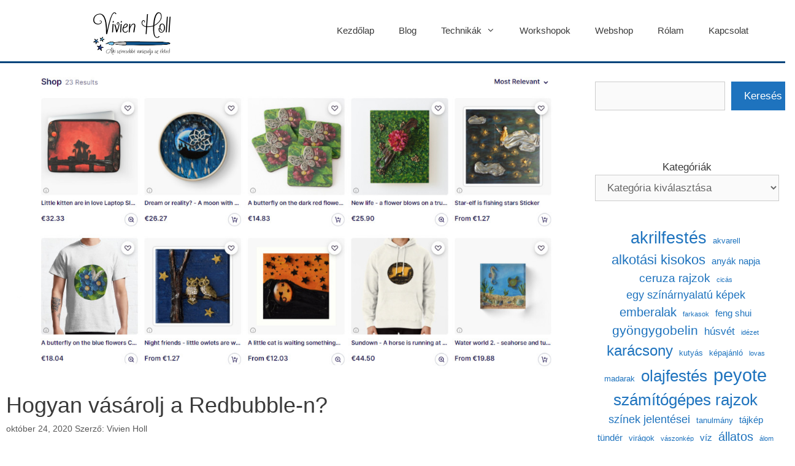

--- FILE ---
content_type: text/html; charset=UTF-8
request_url: https://www.vivienholl.com/blog/hogyan-vasarolj-a-redbubble-n/
body_size: 30716
content:
<!DOCTYPE html><html lang="hu"><head><meta charset="UTF-8"> <script>window.dataLayer = window.dataLayer || [];
    function gtag() {
        dataLayer.push(arguments);
    }
    gtag("consent", "default", {
        ad_storage: "denied",
        ad_user_data: "denied", 
        ad_personalization: "denied",
        analytics_storage: "denied",
        functionality_storage: "denied",
        personalization_storage: "denied",
        security_storage: "granted",
        wait_for_update: 2000,
    });
    gtag("set", "ads_data_redaction", true);
    gtag("set", "url_passthrough", true);</script>  <script>(function(w,d,s,l,i){w[l]=w[l]||[];w[l].push({'gtm.start':
new Date().getTime(),event:'gtm.js'});var f=d.getElementsByTagName(s)[0],
j=d.createElement(s),dl=l!='dataLayer'?'&l='+l:'';j.async=true;j.src=
'https://www.googletagmanager.com/gtm.js?id='+i+dl;f.parentNode.insertBefore(j,f);
})(window,document,'script','dataLayer','GTM-WBWMMFFR');</script> <meta name='robots' content='index, follow, max-image-preview:large, max-snippet:-1, max-video-preview:-1' /> <script id="cookieyes" type="text/javascript" src="https://cdn-cookieyes.com/client_data/4efc3941ab99ba5080cbec2c/script.js"></script><meta name="viewport" content="width=device-width, initial-scale=1"><link media="all" href="https://www.vivienholl.com/wp-content/cache/autoptimize/css/autoptimize_e2c292cd50fc81d83d3c7dae9a9a29eb.css" rel="stylesheet"><title>Hogyan vásárolj a Redbubble-n? - Vivien Holl</title><meta name="description" content="Az utóbbi napokban két új terméket is megmutattam - egy párnát és egy táskát a képeim lenyomatával a Redbubble-ről, amihez most egy vásárlási útmutatót is készítettem." /><link rel="canonical" href="https://www.vivienholl.com/blog/hogyan-vasarolj-a-redbubble-n/" /><meta property="og:locale" content="hu_HU" /><meta property="og:type" content="article" /><meta property="og:title" content="Hogyan vásárolj a Redbubble-n?" /><meta property="og:description" content="Az utóbbi napokban két új terméket is megmutattam - egy párnát és egy táskát a képeim lenyomatával a Redbubble-ről, amihez most egy vásárlási útmutatót is készítettem." /><meta property="og:url" content="https://www.vivienholl.com/blog/hogyan-vasarolj-a-redbubble-n/" /><meta property="og:site_name" content="Vivien Holl" /><meta property="article:publisher" content="https://www.facebook.com/vivienhollcom" /><meta property="article:author" content="https://www.facebook.com/vivienhollcom" /><meta property="article:published_time" content="2020-10-24T06:39:23+00:00" /><meta property="article:modified_time" content="2025-02-15T12:15:08+00:00" /><meta property="og:image" content="https://www.vivienholl.com/wp-content/uploads/2020/10/redbubble0.jpg" /><meta property="og:image:width" content="1200" /><meta property="og:image:height" content="628" /><meta property="og:image:type" content="image/jpeg" /><meta name="author" content="Vivien Holl" /><meta name="twitter:card" content="summary_large_image" /><meta name="twitter:label1" content="Szerző:" /><meta name="twitter:data1" content="Vivien Holl" /><meta name="twitter:label2" content="Becsült olvasási idő" /><meta name="twitter:data2" content="8 perc" /> <script type="application/ld+json" class="yoast-schema-graph">{"@context":"https://schema.org","@graph":[{"@type":"Article","@id":"https://www.vivienholl.com/blog/hogyan-vasarolj-a-redbubble-n/#article","isPartOf":{"@id":"https://www.vivienholl.com/blog/hogyan-vasarolj-a-redbubble-n/"},"author":{"name":"Vivien Holl","@id":"https://www.vivienholl.com/#/schema/person/3776d8076d51290f26e4aec75afa9138"},"headline":"Hogyan vásárolj a Redbubble-n?","datePublished":"2020-10-24T06:39:23+00:00","dateModified":"2025-02-15T12:15:08+00:00","mainEntityOfPage":{"@id":"https://www.vivienholl.com/blog/hogyan-vasarolj-a-redbubble-n/"},"wordCount":1699,"commentCount":0,"publisher":{"@id":"https://www.vivienholl.com/#organization"},"image":{"@id":"https://www.vivienholl.com/blog/hogyan-vasarolj-a-redbubble-n/#primaryimage"},"thumbnailUrl":"https://www.vivienholl.com/wp-content/uploads/2020/10/redbubble0.jpg","keywords":["alkotási kisokos"],"articleSection":["Blog"],"inLanguage":"hu","potentialAction":[{"@type":"CommentAction","name":"Comment","target":["https://www.vivienholl.com/blog/hogyan-vasarolj-a-redbubble-n/#respond"]}]},{"@type":"WebPage","@id":"https://www.vivienholl.com/blog/hogyan-vasarolj-a-redbubble-n/","url":"https://www.vivienholl.com/blog/hogyan-vasarolj-a-redbubble-n/","name":"Hogyan vásárolj a Redbubble-n? - Vivien Holl","isPartOf":{"@id":"https://www.vivienholl.com/#website"},"primaryImageOfPage":{"@id":"https://www.vivienholl.com/blog/hogyan-vasarolj-a-redbubble-n/#primaryimage"},"image":{"@id":"https://www.vivienholl.com/blog/hogyan-vasarolj-a-redbubble-n/#primaryimage"},"thumbnailUrl":"https://www.vivienholl.com/wp-content/uploads/2020/10/redbubble0.jpg","datePublished":"2020-10-24T06:39:23+00:00","dateModified":"2025-02-15T12:15:08+00:00","description":"Az utóbbi napokban két új terméket is megmutattam - egy párnát és egy táskát a képeim lenyomatával a Redbubble-ről, amihez most egy vásárlási útmutatót is készítettem.","breadcrumb":{"@id":"https://www.vivienholl.com/blog/hogyan-vasarolj-a-redbubble-n/#breadcrumb"},"inLanguage":"hu","potentialAction":[{"@type":"ReadAction","target":["https://www.vivienholl.com/blog/hogyan-vasarolj-a-redbubble-n/"]}]},{"@type":"ImageObject","inLanguage":"hu","@id":"https://www.vivienholl.com/blog/hogyan-vasarolj-a-redbubble-n/#primaryimage","url":"https://www.vivienholl.com/wp-content/uploads/2020/10/redbubble0.jpg","contentUrl":"https://www.vivienholl.com/wp-content/uploads/2020/10/redbubble0.jpg","width":1200,"height":628,"caption":"Redbubble – vásárlás"},{"@type":"BreadcrumbList","@id":"https://www.vivienholl.com/blog/hogyan-vasarolj-a-redbubble-n/#breadcrumb","itemListElement":[{"@type":"ListItem","position":1,"name":"Kezdőlap","item":"https://www.vivienholl.com/"},{"@type":"ListItem","position":2,"name":"Blog","item":"https://www.vivienholl.com/blog/"},{"@type":"ListItem","position":3,"name":"Hogyan vásárolj a Redbubble-n?"}]},{"@type":"WebSite","@id":"https://www.vivienholl.com/#website","url":"https://www.vivienholl.com/","name":"Vivien Holl","description":"","publisher":{"@id":"https://www.vivienholl.com/#organization"},"potentialAction":[{"@type":"SearchAction","target":{"@type":"EntryPoint","urlTemplate":"https://www.vivienholl.com/?s={search_term_string}"},"query-input":{"@type":"PropertyValueSpecification","valueRequired":true,"valueName":"search_term_string"}}],"inLanguage":"hu"},{"@type":"Organization","@id":"https://www.vivienholl.com/#organization","name":"Vivien Holl","url":"https://www.vivienholl.com/","logo":{"@type":"ImageObject","inLanguage":"hu","@id":"https://www.vivienholl.com/#/schema/logo/image/","url":"https://www.vivienholl.com/wp-content/uploads/2023/05/uj-logo-2023.png","contentUrl":"https://www.vivienholl.com/wp-content/uploads/2023/05/uj-logo-2023.png","width":350,"height":70,"caption":"Vivien Holl"},"image":{"@id":"https://www.vivienholl.com/#/schema/logo/image/"},"sameAs":["https://www.facebook.com/vivienhollcom"]},{"@type":"Person","@id":"https://www.vivienholl.com/#/schema/person/3776d8076d51290f26e4aec75afa9138","name":"Vivien Holl","image":{"@type":"ImageObject","inLanguage":"hu","@id":"https://www.vivienholl.com/#/schema/person/image/","url":"https://secure.gravatar.com/avatar/b2894c38cff45ce36978ef50e8aac861a2f76ab3b5cde4d2c9b90efb4cbe35fc?s=96&d=mm&r=g","contentUrl":"https://secure.gravatar.com/avatar/b2894c38cff45ce36978ef50e8aac861a2f76ab3b5cde4d2c9b90efb4cbe35fc?s=96&d=mm&r=g","caption":"Vivien Holl"},"description":"...aki színesebbé varázsolja az életed az alkotásaival","sameAs":["https://www.alkotasokszigete.hu/","https://www.facebook.com/vivienhollcom","https://www.instagram.com/","https://www.youtube.com/@vivienholl"],"url":"https://www.vivienholl.com/author/admin/"}]}</script> <link rel="alternate" type="application/rss+xml" title="Vivien Holl &raquo; hírcsatorna" href="https://www.vivienholl.com/feed/" /><link rel="alternate" type="application/rss+xml" title="Vivien Holl &raquo; hozzászólás hírcsatorna" href="https://www.vivienholl.com/comments/feed/" /><link rel="alternate" type="application/rss+xml" title="Vivien Holl &raquo; Hogyan vásárolj a Redbubble-n? hozzászólás hírcsatorna" href="https://www.vivienholl.com/blog/hogyan-vasarolj-a-redbubble-n/feed/" /><link rel="alternate" title="oEmbed (JSON)" type="application/json+oembed" href="https://www.vivienholl.com/wp-json/oembed/1.0/embed?url=https%3A%2F%2Fwww.vivienholl.com%2Fblog%2Fhogyan-vasarolj-a-redbubble-n%2F" /><link rel="alternate" title="oEmbed (XML)" type="text/xml+oembed" href="https://www.vivienholl.com/wp-json/oembed/1.0/embed?url=https%3A%2F%2Fwww.vivienholl.com%2Fblog%2Fhogyan-vasarolj-a-redbubble-n%2F&#038;format=xml" />  <script src="//www.googletagmanager.com/gtag/js?id=G-YY8M1C853P"  data-cfasync="false" data-wpfc-render="false" async></script> <script data-cfasync="false" data-wpfc-render="false">var mi_version = '9.11.0';
				var mi_track_user = true;
				var mi_no_track_reason = '';
								var MonsterInsightsDefaultLocations = {"page_location":"https:\/\/www.vivienholl.com\/blog\/hogyan-vasarolj-a-redbubble-n\/"};
								if ( typeof MonsterInsightsPrivacyGuardFilter === 'function' ) {
					var MonsterInsightsLocations = (typeof MonsterInsightsExcludeQuery === 'object') ? MonsterInsightsPrivacyGuardFilter( MonsterInsightsExcludeQuery ) : MonsterInsightsPrivacyGuardFilter( MonsterInsightsDefaultLocations );
				} else {
					var MonsterInsightsLocations = (typeof MonsterInsightsExcludeQuery === 'object') ? MonsterInsightsExcludeQuery : MonsterInsightsDefaultLocations;
				}

								var disableStrs = [
										'ga-disable-G-YY8M1C853P',
									];

				/* Function to detect opted out users */
				function __gtagTrackerIsOptedOut() {
					for (var index = 0; index < disableStrs.length; index++) {
						if (document.cookie.indexOf(disableStrs[index] + '=true') > -1) {
							return true;
						}
					}

					return false;
				}

				/* Disable tracking if the opt-out cookie exists. */
				if (__gtagTrackerIsOptedOut()) {
					for (var index = 0; index < disableStrs.length; index++) {
						window[disableStrs[index]] = true;
					}
				}

				/* Opt-out function */
				function __gtagTrackerOptout() {
					for (var index = 0; index < disableStrs.length; index++) {
						document.cookie = disableStrs[index] + '=true; expires=Thu, 31 Dec 2099 23:59:59 UTC; path=/';
						window[disableStrs[index]] = true;
					}
				}

				if ('undefined' === typeof gaOptout) {
					function gaOptout() {
						__gtagTrackerOptout();
					}
				}
								window.dataLayer = window.dataLayer || [];

				window.MonsterInsightsDualTracker = {
					helpers: {},
					trackers: {},
				};
				if (mi_track_user) {
					function __gtagDataLayer() {
						dataLayer.push(arguments);
					}

					function __gtagTracker(type, name, parameters) {
						if (!parameters) {
							parameters = {};
						}

						if (parameters.send_to) {
							__gtagDataLayer.apply(null, arguments);
							return;
						}

						if (type === 'event') {
														parameters.send_to = monsterinsights_frontend.v4_id;
							var hookName = name;
							if (typeof parameters['event_category'] !== 'undefined') {
								hookName = parameters['event_category'] + ':' + name;
							}

							if (typeof MonsterInsightsDualTracker.trackers[hookName] !== 'undefined') {
								MonsterInsightsDualTracker.trackers[hookName](parameters);
							} else {
								__gtagDataLayer('event', name, parameters);
							}
							
						} else {
							__gtagDataLayer.apply(null, arguments);
						}
					}

					__gtagTracker('js', new Date());
					__gtagTracker('set', {
						'developer_id.dZGIzZG': true,
											});
					if ( MonsterInsightsLocations.page_location ) {
						__gtagTracker('set', MonsterInsightsLocations);
					}
										__gtagTracker('config', 'G-YY8M1C853P', {"forceSSL":"true","link_attribution":"true"} );
										window.gtag = __gtagTracker;										(function () {
						/* https://developers.google.com/analytics/devguides/collection/analyticsjs/ */
						/* ga and __gaTracker compatibility shim. */
						var noopfn = function () {
							return null;
						};
						var newtracker = function () {
							return new Tracker();
						};
						var Tracker = function () {
							return null;
						};
						var p = Tracker.prototype;
						p.get = noopfn;
						p.set = noopfn;
						p.send = function () {
							var args = Array.prototype.slice.call(arguments);
							args.unshift('send');
							__gaTracker.apply(null, args);
						};
						var __gaTracker = function () {
							var len = arguments.length;
							if (len === 0) {
								return;
							}
							var f = arguments[len - 1];
							if (typeof f !== 'object' || f === null || typeof f.hitCallback !== 'function') {
								if ('send' === arguments[0]) {
									var hitConverted, hitObject = false, action;
									if ('event' === arguments[1]) {
										if ('undefined' !== typeof arguments[3]) {
											hitObject = {
												'eventAction': arguments[3],
												'eventCategory': arguments[2],
												'eventLabel': arguments[4],
												'value': arguments[5] ? arguments[5] : 1,
											}
										}
									}
									if ('pageview' === arguments[1]) {
										if ('undefined' !== typeof arguments[2]) {
											hitObject = {
												'eventAction': 'page_view',
												'page_path': arguments[2],
											}
										}
									}
									if (typeof arguments[2] === 'object') {
										hitObject = arguments[2];
									}
									if (typeof arguments[5] === 'object') {
										Object.assign(hitObject, arguments[5]);
									}
									if ('undefined' !== typeof arguments[1].hitType) {
										hitObject = arguments[1];
										if ('pageview' === hitObject.hitType) {
											hitObject.eventAction = 'page_view';
										}
									}
									if (hitObject) {
										action = 'timing' === arguments[1].hitType ? 'timing_complete' : hitObject.eventAction;
										hitConverted = mapArgs(hitObject);
										__gtagTracker('event', action, hitConverted);
									}
								}
								return;
							}

							function mapArgs(args) {
								var arg, hit = {};
								var gaMap = {
									'eventCategory': 'event_category',
									'eventAction': 'event_action',
									'eventLabel': 'event_label',
									'eventValue': 'event_value',
									'nonInteraction': 'non_interaction',
									'timingCategory': 'event_category',
									'timingVar': 'name',
									'timingValue': 'value',
									'timingLabel': 'event_label',
									'page': 'page_path',
									'location': 'page_location',
									'title': 'page_title',
									'referrer' : 'page_referrer',
								};
								for (arg in args) {
																		if (!(!args.hasOwnProperty(arg) || !gaMap.hasOwnProperty(arg))) {
										hit[gaMap[arg]] = args[arg];
									} else {
										hit[arg] = args[arg];
									}
								}
								return hit;
							}

							try {
								f.hitCallback();
							} catch (ex) {
							}
						};
						__gaTracker.create = newtracker;
						__gaTracker.getByName = newtracker;
						__gaTracker.getAll = function () {
							return [];
						};
						__gaTracker.remove = noopfn;
						__gaTracker.loaded = true;
						window['__gaTracker'] = __gaTracker;
					})();
									} else {
										console.log("");
					(function () {
						function __gtagTracker() {
							return null;
						}

						window['__gtagTracker'] = __gtagTracker;
						window['gtag'] = __gtagTracker;
					})();
									}</script> <style id='wp-img-auto-sizes-contain-inline-css'>img:is([sizes=auto i],[sizes^="auto," i]){contain-intrinsic-size:3000px 1500px}
/*# sourceURL=wp-img-auto-sizes-contain-inline-css */</style><style id='wp-block-library-inline-css'>:root{--wp-block-synced-color:#7a00df;--wp-block-synced-color--rgb:122,0,223;--wp-bound-block-color:var(--wp-block-synced-color);--wp-editor-canvas-background:#ddd;--wp-admin-theme-color:#007cba;--wp-admin-theme-color--rgb:0,124,186;--wp-admin-theme-color-darker-10:#006ba1;--wp-admin-theme-color-darker-10--rgb:0,107,160.5;--wp-admin-theme-color-darker-20:#005a87;--wp-admin-theme-color-darker-20--rgb:0,90,135;--wp-admin-border-width-focus:2px}@media (min-resolution:192dpi){:root{--wp-admin-border-width-focus:1.5px}}.wp-element-button{cursor:pointer}:root .has-very-light-gray-background-color{background-color:#eee}:root .has-very-dark-gray-background-color{background-color:#313131}:root .has-very-light-gray-color{color:#eee}:root .has-very-dark-gray-color{color:#313131}:root .has-vivid-green-cyan-to-vivid-cyan-blue-gradient-background{background:linear-gradient(135deg,#00d084,#0693e3)}:root .has-purple-crush-gradient-background{background:linear-gradient(135deg,#34e2e4,#4721fb 50%,#ab1dfe)}:root .has-hazy-dawn-gradient-background{background:linear-gradient(135deg,#faaca8,#dad0ec)}:root .has-subdued-olive-gradient-background{background:linear-gradient(135deg,#fafae1,#67a671)}:root .has-atomic-cream-gradient-background{background:linear-gradient(135deg,#fdd79a,#004a59)}:root .has-nightshade-gradient-background{background:linear-gradient(135deg,#330968,#31cdcf)}:root .has-midnight-gradient-background{background:linear-gradient(135deg,#020381,#2874fc)}:root{--wp--preset--font-size--normal:16px;--wp--preset--font-size--huge:42px}.has-regular-font-size{font-size:1em}.has-larger-font-size{font-size:2.625em}.has-normal-font-size{font-size:var(--wp--preset--font-size--normal)}.has-huge-font-size{font-size:var(--wp--preset--font-size--huge)}.has-text-align-center{text-align:center}.has-text-align-left{text-align:left}.has-text-align-right{text-align:right}.has-fit-text{white-space:nowrap!important}#end-resizable-editor-section{display:none}.aligncenter{clear:both}.items-justified-left{justify-content:flex-start}.items-justified-center{justify-content:center}.items-justified-right{justify-content:flex-end}.items-justified-space-between{justify-content:space-between}.screen-reader-text{border:0;clip-path:inset(50%);height:1px;margin:-1px;overflow:hidden;padding:0;position:absolute;width:1px;word-wrap:normal!important}.screen-reader-text:focus{background-color:#ddd;clip-path:none;color:#444;display:block;font-size:1em;height:auto;left:5px;line-height:normal;padding:15px 23px 14px;text-decoration:none;top:5px;width:auto;z-index:100000}html :where(.has-border-color){border-style:solid}html :where([style*=border-top-color]){border-top-style:solid}html :where([style*=border-right-color]){border-right-style:solid}html :where([style*=border-bottom-color]){border-bottom-style:solid}html :where([style*=border-left-color]){border-left-style:solid}html :where([style*=border-width]){border-style:solid}html :where([style*=border-top-width]){border-top-style:solid}html :where([style*=border-right-width]){border-right-style:solid}html :where([style*=border-bottom-width]){border-bottom-style:solid}html :where([style*=border-left-width]){border-left-style:solid}html :where(img[class*=wp-image-]){height:auto;max-width:100%}:where(figure){margin:0 0 1em}html :where(.is-position-sticky){--wp-admin--admin-bar--position-offset:var(--wp-admin--admin-bar--height,0px)}@media screen and (max-width:600px){html :where(.is-position-sticky){--wp-admin--admin-bar--position-offset:0px}}

/*# sourceURL=wp-block-library-inline-css */</style><style id='wp-block-categories-inline-css'>.wp-block-categories{box-sizing:border-box}.wp-block-categories.alignleft{margin-right:2em}.wp-block-categories.alignright{margin-left:2em}.wp-block-categories.wp-block-categories-dropdown.aligncenter{text-align:center}.wp-block-categories .wp-block-categories__label{display:block;width:100%}
/*# sourceURL=https://www.vivienholl.com/wp-includes/blocks/categories/style.min.css */</style><style id='wp-block-heading-inline-css'>h1:where(.wp-block-heading).has-background,h2:where(.wp-block-heading).has-background,h3:where(.wp-block-heading).has-background,h4:where(.wp-block-heading).has-background,h5:where(.wp-block-heading).has-background,h6:where(.wp-block-heading).has-background{padding:1.25em 2.375em}h1.has-text-align-left[style*=writing-mode]:where([style*=vertical-lr]),h1.has-text-align-right[style*=writing-mode]:where([style*=vertical-rl]),h2.has-text-align-left[style*=writing-mode]:where([style*=vertical-lr]),h2.has-text-align-right[style*=writing-mode]:where([style*=vertical-rl]),h3.has-text-align-left[style*=writing-mode]:where([style*=vertical-lr]),h3.has-text-align-right[style*=writing-mode]:where([style*=vertical-rl]),h4.has-text-align-left[style*=writing-mode]:where([style*=vertical-lr]),h4.has-text-align-right[style*=writing-mode]:where([style*=vertical-rl]),h5.has-text-align-left[style*=writing-mode]:where([style*=vertical-lr]),h5.has-text-align-right[style*=writing-mode]:where([style*=vertical-rl]),h6.has-text-align-left[style*=writing-mode]:where([style*=vertical-lr]),h6.has-text-align-right[style*=writing-mode]:where([style*=vertical-rl]){rotate:180deg}
/*# sourceURL=https://www.vivienholl.com/wp-includes/blocks/heading/style.min.css */</style><style id='wp-block-image-inline-css'>.wp-block-image>a,.wp-block-image>figure>a{display:inline-block}.wp-block-image img{box-sizing:border-box;height:auto;max-width:100%;vertical-align:bottom}@media not (prefers-reduced-motion){.wp-block-image img.hide{visibility:hidden}.wp-block-image img.show{animation:show-content-image .4s}}.wp-block-image[style*=border-radius] img,.wp-block-image[style*=border-radius]>a{border-radius:inherit}.wp-block-image.has-custom-border img{box-sizing:border-box}.wp-block-image.aligncenter{text-align:center}.wp-block-image.alignfull>a,.wp-block-image.alignwide>a{width:100%}.wp-block-image.alignfull img,.wp-block-image.alignwide img{height:auto;width:100%}.wp-block-image .aligncenter,.wp-block-image .alignleft,.wp-block-image .alignright,.wp-block-image.aligncenter,.wp-block-image.alignleft,.wp-block-image.alignright{display:table}.wp-block-image .aligncenter>figcaption,.wp-block-image .alignleft>figcaption,.wp-block-image .alignright>figcaption,.wp-block-image.aligncenter>figcaption,.wp-block-image.alignleft>figcaption,.wp-block-image.alignright>figcaption{caption-side:bottom;display:table-caption}.wp-block-image .alignleft{float:left;margin:.5em 1em .5em 0}.wp-block-image .alignright{float:right;margin:.5em 0 .5em 1em}.wp-block-image .aligncenter{margin-left:auto;margin-right:auto}.wp-block-image :where(figcaption){margin-bottom:1em;margin-top:.5em}.wp-block-image.is-style-circle-mask img{border-radius:9999px}@supports ((-webkit-mask-image:none) or (mask-image:none)) or (-webkit-mask-image:none){.wp-block-image.is-style-circle-mask img{border-radius:0;-webkit-mask-image:url('data:image/svg+xml;utf8,<svg viewBox="0 0 100 100" xmlns="http://www.w3.org/2000/svg"><circle cx="50" cy="50" r="50"/></svg>');mask-image:url('data:image/svg+xml;utf8,<svg viewBox="0 0 100 100" xmlns="http://www.w3.org/2000/svg"><circle cx="50" cy="50" r="50"/></svg>');mask-mode:alpha;-webkit-mask-position:center;mask-position:center;-webkit-mask-repeat:no-repeat;mask-repeat:no-repeat;-webkit-mask-size:contain;mask-size:contain}}:root :where(.wp-block-image.is-style-rounded img,.wp-block-image .is-style-rounded img){border-radius:9999px}.wp-block-image figure{margin:0}.wp-lightbox-container{display:flex;flex-direction:column;position:relative}.wp-lightbox-container img{cursor:zoom-in}.wp-lightbox-container img:hover+button{opacity:1}.wp-lightbox-container button{align-items:center;backdrop-filter:blur(16px) saturate(180%);background-color:#5a5a5a40;border:none;border-radius:4px;cursor:zoom-in;display:flex;height:20px;justify-content:center;opacity:0;padding:0;position:absolute;right:16px;text-align:center;top:16px;width:20px;z-index:100}@media not (prefers-reduced-motion){.wp-lightbox-container button{transition:opacity .2s ease}}.wp-lightbox-container button:focus-visible{outline:3px auto #5a5a5a40;outline:3px auto -webkit-focus-ring-color;outline-offset:3px}.wp-lightbox-container button:hover{cursor:pointer;opacity:1}.wp-lightbox-container button:focus{opacity:1}.wp-lightbox-container button:focus,.wp-lightbox-container button:hover,.wp-lightbox-container button:not(:hover):not(:active):not(.has-background){background-color:#5a5a5a40;border:none}.wp-lightbox-overlay{box-sizing:border-box;cursor:zoom-out;height:100vh;left:0;overflow:hidden;position:fixed;top:0;visibility:hidden;width:100%;z-index:100000}.wp-lightbox-overlay .close-button{align-items:center;cursor:pointer;display:flex;justify-content:center;min-height:40px;min-width:40px;padding:0;position:absolute;right:calc(env(safe-area-inset-right) + 16px);top:calc(env(safe-area-inset-top) + 16px);z-index:5000000}.wp-lightbox-overlay .close-button:focus,.wp-lightbox-overlay .close-button:hover,.wp-lightbox-overlay .close-button:not(:hover):not(:active):not(.has-background){background:none;border:none}.wp-lightbox-overlay .lightbox-image-container{height:var(--wp--lightbox-container-height);left:50%;overflow:hidden;position:absolute;top:50%;transform:translate(-50%,-50%);transform-origin:top left;width:var(--wp--lightbox-container-width);z-index:9999999999}.wp-lightbox-overlay .wp-block-image{align-items:center;box-sizing:border-box;display:flex;height:100%;justify-content:center;margin:0;position:relative;transform-origin:0 0;width:100%;z-index:3000000}.wp-lightbox-overlay .wp-block-image img{height:var(--wp--lightbox-image-height);min-height:var(--wp--lightbox-image-height);min-width:var(--wp--lightbox-image-width);width:var(--wp--lightbox-image-width)}.wp-lightbox-overlay .wp-block-image figcaption{display:none}.wp-lightbox-overlay button{background:none;border:none}.wp-lightbox-overlay .scrim{background-color:#fff;height:100%;opacity:.9;position:absolute;width:100%;z-index:2000000}.wp-lightbox-overlay.active{visibility:visible}@media not (prefers-reduced-motion){.wp-lightbox-overlay.active{animation:turn-on-visibility .25s both}.wp-lightbox-overlay.active img{animation:turn-on-visibility .35s both}.wp-lightbox-overlay.show-closing-animation:not(.active){animation:turn-off-visibility .35s both}.wp-lightbox-overlay.show-closing-animation:not(.active) img{animation:turn-off-visibility .25s both}.wp-lightbox-overlay.zoom.active{animation:none;opacity:1;visibility:visible}.wp-lightbox-overlay.zoom.active .lightbox-image-container{animation:lightbox-zoom-in .4s}.wp-lightbox-overlay.zoom.active .lightbox-image-container img{animation:none}.wp-lightbox-overlay.zoom.active .scrim{animation:turn-on-visibility .4s forwards}.wp-lightbox-overlay.zoom.show-closing-animation:not(.active){animation:none}.wp-lightbox-overlay.zoom.show-closing-animation:not(.active) .lightbox-image-container{animation:lightbox-zoom-out .4s}.wp-lightbox-overlay.zoom.show-closing-animation:not(.active) .lightbox-image-container img{animation:none}.wp-lightbox-overlay.zoom.show-closing-animation:not(.active) .scrim{animation:turn-off-visibility .4s forwards}}@keyframes show-content-image{0%{visibility:hidden}99%{visibility:hidden}to{visibility:visible}}@keyframes turn-on-visibility{0%{opacity:0}to{opacity:1}}@keyframes turn-off-visibility{0%{opacity:1;visibility:visible}99%{opacity:0;visibility:visible}to{opacity:0;visibility:hidden}}@keyframes lightbox-zoom-in{0%{transform:translate(calc((-100vw + var(--wp--lightbox-scrollbar-width))/2 + var(--wp--lightbox-initial-left-position)),calc(-50vh + var(--wp--lightbox-initial-top-position))) scale(var(--wp--lightbox-scale))}to{transform:translate(-50%,-50%) scale(1)}}@keyframes lightbox-zoom-out{0%{transform:translate(-50%,-50%) scale(1);visibility:visible}99%{visibility:visible}to{transform:translate(calc((-100vw + var(--wp--lightbox-scrollbar-width))/2 + var(--wp--lightbox-initial-left-position)),calc(-50vh + var(--wp--lightbox-initial-top-position))) scale(var(--wp--lightbox-scale));visibility:hidden}}
/*# sourceURL=https://www.vivienholl.com/wp-includes/blocks/image/style.min.css */</style><style id='wp-block-search-inline-css'>.wp-block-search__button{margin-left:10px;word-break:normal}.wp-block-search__button.has-icon{line-height:0}.wp-block-search__button svg{height:1.25em;min-height:24px;min-width:24px;width:1.25em;fill:currentColor;vertical-align:text-bottom}:where(.wp-block-search__button){border:1px solid #ccc;padding:6px 10px}.wp-block-search__inside-wrapper{display:flex;flex:auto;flex-wrap:nowrap;max-width:100%}.wp-block-search__label{width:100%}.wp-block-search.wp-block-search__button-only .wp-block-search__button{box-sizing:border-box;display:flex;flex-shrink:0;justify-content:center;margin-left:0;max-width:100%}.wp-block-search.wp-block-search__button-only .wp-block-search__inside-wrapper{min-width:0!important;transition-property:width}.wp-block-search.wp-block-search__button-only .wp-block-search__input{flex-basis:100%;transition-duration:.3s}.wp-block-search.wp-block-search__button-only.wp-block-search__searchfield-hidden,.wp-block-search.wp-block-search__button-only.wp-block-search__searchfield-hidden .wp-block-search__inside-wrapper{overflow:hidden}.wp-block-search.wp-block-search__button-only.wp-block-search__searchfield-hidden .wp-block-search__input{border-left-width:0!important;border-right-width:0!important;flex-basis:0;flex-grow:0;margin:0;min-width:0!important;padding-left:0!important;padding-right:0!important;width:0!important}:where(.wp-block-search__input){appearance:none;border:1px solid #949494;flex-grow:1;font-family:inherit;font-size:inherit;font-style:inherit;font-weight:inherit;letter-spacing:inherit;line-height:inherit;margin-left:0;margin-right:0;min-width:3rem;padding:8px;text-decoration:unset!important;text-transform:inherit}:where(.wp-block-search__button-inside .wp-block-search__inside-wrapper){background-color:#fff;border:1px solid #949494;box-sizing:border-box;padding:4px}:where(.wp-block-search__button-inside .wp-block-search__inside-wrapper) .wp-block-search__input{border:none;border-radius:0;padding:0 4px}:where(.wp-block-search__button-inside .wp-block-search__inside-wrapper) .wp-block-search__input:focus{outline:none}:where(.wp-block-search__button-inside .wp-block-search__inside-wrapper) :where(.wp-block-search__button){padding:4px 8px}.wp-block-search.aligncenter .wp-block-search__inside-wrapper{margin:auto}.wp-block[data-align=right] .wp-block-search.wp-block-search__button-only .wp-block-search__inside-wrapper{float:right}
/*# sourceURL=https://www.vivienholl.com/wp-includes/blocks/search/style.min.css */</style><style id='wp-block-tag-cloud-inline-css'>.wp-block-tag-cloud{box-sizing:border-box}.wp-block-tag-cloud.aligncenter{justify-content:center;text-align:center}.wp-block-tag-cloud a{display:inline-block;margin-right:5px}.wp-block-tag-cloud span{display:inline-block;margin-left:5px;text-decoration:none}:root :where(.wp-block-tag-cloud.is-style-outline){display:flex;flex-wrap:wrap;gap:1ch}:root :where(.wp-block-tag-cloud.is-style-outline a){border:1px solid;font-size:unset!important;margin-right:0;padding:1ch 2ch;text-decoration:none!important}
/*# sourceURL=https://www.vivienholl.com/wp-includes/blocks/tag-cloud/style.min.css */</style><style id='wp-block-paragraph-inline-css'>.is-small-text{font-size:.875em}.is-regular-text{font-size:1em}.is-large-text{font-size:2.25em}.is-larger-text{font-size:3em}.has-drop-cap:not(:focus):first-letter{float:left;font-size:8.4em;font-style:normal;font-weight:100;line-height:.68;margin:.05em .1em 0 0;text-transform:uppercase}body.rtl .has-drop-cap:not(:focus):first-letter{float:none;margin-left:.1em}p.has-drop-cap.has-background{overflow:hidden}:root :where(p.has-background){padding:1.25em 2.375em}:where(p.has-text-color:not(.has-link-color)) a{color:inherit}p.has-text-align-left[style*="writing-mode:vertical-lr"],p.has-text-align-right[style*="writing-mode:vertical-rl"]{rotate:180deg}
/*# sourceURL=https://www.vivienholl.com/wp-includes/blocks/paragraph/style.min.css */</style><style id='global-styles-inline-css'>:root{--wp--preset--aspect-ratio--square: 1;--wp--preset--aspect-ratio--4-3: 4/3;--wp--preset--aspect-ratio--3-4: 3/4;--wp--preset--aspect-ratio--3-2: 3/2;--wp--preset--aspect-ratio--2-3: 2/3;--wp--preset--aspect-ratio--16-9: 16/9;--wp--preset--aspect-ratio--9-16: 9/16;--wp--preset--color--black: #000000;--wp--preset--color--cyan-bluish-gray: #abb8c3;--wp--preset--color--white: #ffffff;--wp--preset--color--pale-pink: #f78da7;--wp--preset--color--vivid-red: #cf2e2e;--wp--preset--color--luminous-vivid-orange: #ff6900;--wp--preset--color--luminous-vivid-amber: #fcb900;--wp--preset--color--light-green-cyan: #7bdcb5;--wp--preset--color--vivid-green-cyan: #00d084;--wp--preset--color--pale-cyan-blue: #8ed1fc;--wp--preset--color--vivid-cyan-blue: #0693e3;--wp--preset--color--vivid-purple: #9b51e0;--wp--preset--color--contrast: var(--contrast);--wp--preset--color--contrast-2: var(--contrast-2);--wp--preset--color--contrast-3: var(--contrast-3);--wp--preset--color--base: var(--base);--wp--preset--color--base-2: var(--base-2);--wp--preset--color--base-3: var(--base-3);--wp--preset--color--accent: var(--accent);--wp--preset--gradient--vivid-cyan-blue-to-vivid-purple: linear-gradient(135deg,rgb(6,147,227) 0%,rgb(155,81,224) 100%);--wp--preset--gradient--light-green-cyan-to-vivid-green-cyan: linear-gradient(135deg,rgb(122,220,180) 0%,rgb(0,208,130) 100%);--wp--preset--gradient--luminous-vivid-amber-to-luminous-vivid-orange: linear-gradient(135deg,rgb(252,185,0) 0%,rgb(255,105,0) 100%);--wp--preset--gradient--luminous-vivid-orange-to-vivid-red: linear-gradient(135deg,rgb(255,105,0) 0%,rgb(207,46,46) 100%);--wp--preset--gradient--very-light-gray-to-cyan-bluish-gray: linear-gradient(135deg,rgb(238,238,238) 0%,rgb(169,184,195) 100%);--wp--preset--gradient--cool-to-warm-spectrum: linear-gradient(135deg,rgb(74,234,220) 0%,rgb(151,120,209) 20%,rgb(207,42,186) 40%,rgb(238,44,130) 60%,rgb(251,105,98) 80%,rgb(254,248,76) 100%);--wp--preset--gradient--blush-light-purple: linear-gradient(135deg,rgb(255,206,236) 0%,rgb(152,150,240) 100%);--wp--preset--gradient--blush-bordeaux: linear-gradient(135deg,rgb(254,205,165) 0%,rgb(254,45,45) 50%,rgb(107,0,62) 100%);--wp--preset--gradient--luminous-dusk: linear-gradient(135deg,rgb(255,203,112) 0%,rgb(199,81,192) 50%,rgb(65,88,208) 100%);--wp--preset--gradient--pale-ocean: linear-gradient(135deg,rgb(255,245,203) 0%,rgb(182,227,212) 50%,rgb(51,167,181) 100%);--wp--preset--gradient--electric-grass: linear-gradient(135deg,rgb(202,248,128) 0%,rgb(113,206,126) 100%);--wp--preset--gradient--midnight: linear-gradient(135deg,rgb(2,3,129) 0%,rgb(40,116,252) 100%);--wp--preset--font-size--small: 13px;--wp--preset--font-size--medium: 20px;--wp--preset--font-size--large: 36px;--wp--preset--font-size--x-large: 42px;--wp--preset--spacing--20: 0.44rem;--wp--preset--spacing--30: 0.67rem;--wp--preset--spacing--40: 1rem;--wp--preset--spacing--50: 1.5rem;--wp--preset--spacing--60: 2.25rem;--wp--preset--spacing--70: 3.38rem;--wp--preset--spacing--80: 5.06rem;--wp--preset--shadow--natural: 6px 6px 9px rgba(0, 0, 0, 0.2);--wp--preset--shadow--deep: 12px 12px 50px rgba(0, 0, 0, 0.4);--wp--preset--shadow--sharp: 6px 6px 0px rgba(0, 0, 0, 0.2);--wp--preset--shadow--outlined: 6px 6px 0px -3px rgb(255, 255, 255), 6px 6px rgb(0, 0, 0);--wp--preset--shadow--crisp: 6px 6px 0px rgb(0, 0, 0);}:where(.is-layout-flex){gap: 0.5em;}:where(.is-layout-grid){gap: 0.5em;}body .is-layout-flex{display: flex;}.is-layout-flex{flex-wrap: wrap;align-items: center;}.is-layout-flex > :is(*, div){margin: 0;}body .is-layout-grid{display: grid;}.is-layout-grid > :is(*, div){margin: 0;}:where(.wp-block-columns.is-layout-flex){gap: 2em;}:where(.wp-block-columns.is-layout-grid){gap: 2em;}:where(.wp-block-post-template.is-layout-flex){gap: 1.25em;}:where(.wp-block-post-template.is-layout-grid){gap: 1.25em;}.has-black-color{color: var(--wp--preset--color--black) !important;}.has-cyan-bluish-gray-color{color: var(--wp--preset--color--cyan-bluish-gray) !important;}.has-white-color{color: var(--wp--preset--color--white) !important;}.has-pale-pink-color{color: var(--wp--preset--color--pale-pink) !important;}.has-vivid-red-color{color: var(--wp--preset--color--vivid-red) !important;}.has-luminous-vivid-orange-color{color: var(--wp--preset--color--luminous-vivid-orange) !important;}.has-luminous-vivid-amber-color{color: var(--wp--preset--color--luminous-vivid-amber) !important;}.has-light-green-cyan-color{color: var(--wp--preset--color--light-green-cyan) !important;}.has-vivid-green-cyan-color{color: var(--wp--preset--color--vivid-green-cyan) !important;}.has-pale-cyan-blue-color{color: var(--wp--preset--color--pale-cyan-blue) !important;}.has-vivid-cyan-blue-color{color: var(--wp--preset--color--vivid-cyan-blue) !important;}.has-vivid-purple-color{color: var(--wp--preset--color--vivid-purple) !important;}.has-black-background-color{background-color: var(--wp--preset--color--black) !important;}.has-cyan-bluish-gray-background-color{background-color: var(--wp--preset--color--cyan-bluish-gray) !important;}.has-white-background-color{background-color: var(--wp--preset--color--white) !important;}.has-pale-pink-background-color{background-color: var(--wp--preset--color--pale-pink) !important;}.has-vivid-red-background-color{background-color: var(--wp--preset--color--vivid-red) !important;}.has-luminous-vivid-orange-background-color{background-color: var(--wp--preset--color--luminous-vivid-orange) !important;}.has-luminous-vivid-amber-background-color{background-color: var(--wp--preset--color--luminous-vivid-amber) !important;}.has-light-green-cyan-background-color{background-color: var(--wp--preset--color--light-green-cyan) !important;}.has-vivid-green-cyan-background-color{background-color: var(--wp--preset--color--vivid-green-cyan) !important;}.has-pale-cyan-blue-background-color{background-color: var(--wp--preset--color--pale-cyan-blue) !important;}.has-vivid-cyan-blue-background-color{background-color: var(--wp--preset--color--vivid-cyan-blue) !important;}.has-vivid-purple-background-color{background-color: var(--wp--preset--color--vivid-purple) !important;}.has-black-border-color{border-color: var(--wp--preset--color--black) !important;}.has-cyan-bluish-gray-border-color{border-color: var(--wp--preset--color--cyan-bluish-gray) !important;}.has-white-border-color{border-color: var(--wp--preset--color--white) !important;}.has-pale-pink-border-color{border-color: var(--wp--preset--color--pale-pink) !important;}.has-vivid-red-border-color{border-color: var(--wp--preset--color--vivid-red) !important;}.has-luminous-vivid-orange-border-color{border-color: var(--wp--preset--color--luminous-vivid-orange) !important;}.has-luminous-vivid-amber-border-color{border-color: var(--wp--preset--color--luminous-vivid-amber) !important;}.has-light-green-cyan-border-color{border-color: var(--wp--preset--color--light-green-cyan) !important;}.has-vivid-green-cyan-border-color{border-color: var(--wp--preset--color--vivid-green-cyan) !important;}.has-pale-cyan-blue-border-color{border-color: var(--wp--preset--color--pale-cyan-blue) !important;}.has-vivid-cyan-blue-border-color{border-color: var(--wp--preset--color--vivid-cyan-blue) !important;}.has-vivid-purple-border-color{border-color: var(--wp--preset--color--vivid-purple) !important;}.has-vivid-cyan-blue-to-vivid-purple-gradient-background{background: var(--wp--preset--gradient--vivid-cyan-blue-to-vivid-purple) !important;}.has-light-green-cyan-to-vivid-green-cyan-gradient-background{background: var(--wp--preset--gradient--light-green-cyan-to-vivid-green-cyan) !important;}.has-luminous-vivid-amber-to-luminous-vivid-orange-gradient-background{background: var(--wp--preset--gradient--luminous-vivid-amber-to-luminous-vivid-orange) !important;}.has-luminous-vivid-orange-to-vivid-red-gradient-background{background: var(--wp--preset--gradient--luminous-vivid-orange-to-vivid-red) !important;}.has-very-light-gray-to-cyan-bluish-gray-gradient-background{background: var(--wp--preset--gradient--very-light-gray-to-cyan-bluish-gray) !important;}.has-cool-to-warm-spectrum-gradient-background{background: var(--wp--preset--gradient--cool-to-warm-spectrum) !important;}.has-blush-light-purple-gradient-background{background: var(--wp--preset--gradient--blush-light-purple) !important;}.has-blush-bordeaux-gradient-background{background: var(--wp--preset--gradient--blush-bordeaux) !important;}.has-luminous-dusk-gradient-background{background: var(--wp--preset--gradient--luminous-dusk) !important;}.has-pale-ocean-gradient-background{background: var(--wp--preset--gradient--pale-ocean) !important;}.has-electric-grass-gradient-background{background: var(--wp--preset--gradient--electric-grass) !important;}.has-midnight-gradient-background{background: var(--wp--preset--gradient--midnight) !important;}.has-small-font-size{font-size: var(--wp--preset--font-size--small) !important;}.has-medium-font-size{font-size: var(--wp--preset--font-size--medium) !important;}.has-large-font-size{font-size: var(--wp--preset--font-size--large) !important;}.has-x-large-font-size{font-size: var(--wp--preset--font-size--x-large) !important;}
/*# sourceURL=global-styles-inline-css */</style><style id='classic-theme-styles-inline-css'>/*! This file is auto-generated */
.wp-block-button__link{color:#fff;background-color:#32373c;border-radius:9999px;box-shadow:none;text-decoration:none;padding:calc(.667em + 2px) calc(1.333em + 2px);font-size:1.125em}.wp-block-file__button{background:#32373c;color:#fff;text-decoration:none}
/*# sourceURL=/wp-includes/css/classic-themes.min.css */</style><style id='generate-style-inline-css'>body{background-color:var(--base-3);color:#3a3a3a;}a{color:#1e73be;}a:hover, a:focus, a:active{color:#3a3a3a;}body .grid-container{max-width:1200px;}.wp-block-group__inner-container{max-width:1200px;margin-left:auto;margin-right:auto;}@media (max-width: 500px) and (min-width: 801px){.inside-header{display:flex;flex-direction:column;align-items:center;}.site-logo, .site-branding{margin-bottom:1.5em;}#site-navigation{margin:0 auto;}.header-widget{margin-top:1.5em;}}.generate-back-to-top{font-size:20px;border-radius:3px;position:fixed;bottom:30px;right:30px;line-height:40px;width:40px;text-align:center;z-index:10;transition:opacity 300ms ease-in-out;opacity:0.1;transform:translateY(1000px);}.generate-back-to-top__show{opacity:1;transform:translateY(0);}:root{--contrast:#222222;--contrast-2:#575760;--contrast-3:#b2b2be;--base:#f0f0f0;--base-2:#f7f8f9;--base-3:#ffffff;--accent:#1e73be;}:root .has-contrast-color{color:var(--contrast);}:root .has-contrast-background-color{background-color:var(--contrast);}:root .has-contrast-2-color{color:var(--contrast-2);}:root .has-contrast-2-background-color{background-color:var(--contrast-2);}:root .has-contrast-3-color{color:var(--contrast-3);}:root .has-contrast-3-background-color{background-color:var(--contrast-3);}:root .has-base-color{color:var(--base);}:root .has-base-background-color{background-color:var(--base);}:root .has-base-2-color{color:var(--base-2);}:root .has-base-2-background-color{background-color:var(--base-2);}:root .has-base-3-color{color:var(--base-3);}:root .has-base-3-background-color{background-color:var(--base-3);}:root .has-accent-color{color:var(--accent);}:root .has-accent-background-color{background-color:var(--accent);}.gp-modal:not(.gp-modal--open):not(.gp-modal--transition){display:none;}.gp-modal--transition:not(.gp-modal--open){pointer-events:none;}.gp-modal-overlay:not(.gp-modal-overlay--open):not(.gp-modal--transition){display:none;}.gp-modal__overlay{display:none;position:fixed;top:0;left:0;right:0;bottom:0;background:rgba(0,0,0,0.2);display:flex;justify-content:center;align-items:center;z-index:10000;backdrop-filter:blur(3px);transition:opacity 500ms ease;opacity:0;}.gp-modal--open:not(.gp-modal--transition) .gp-modal__overlay{opacity:1;}.gp-modal__container{max-width:100%;max-height:100vh;transform:scale(0.9);transition:transform 500ms ease;padding:0 10px;}.gp-modal--open:not(.gp-modal--transition) .gp-modal__container{transform:scale(1);}.search-modal-fields{display:flex;}.gp-search-modal .gp-modal__overlay{align-items:flex-start;padding-top:25vh;background:var(--gp-search-modal-overlay-bg-color);}.search-modal-form{width:500px;max-width:100%;background-color:var(--gp-search-modal-bg-color);color:var(--gp-search-modal-text-color);}.search-modal-form .search-field, .search-modal-form .search-field:focus{width:100%;height:60px;background-color:transparent;border:0;appearance:none;color:currentColor;}.search-modal-fields button, .search-modal-fields button:active, .search-modal-fields button:focus, .search-modal-fields button:hover{background-color:transparent;border:0;color:currentColor;width:60px;}body, button, input, select, textarea{font-family:Helvetica;}body{line-height:1.5;}.entry-content > [class*="wp-block-"]:not(:last-child):not(.wp-block-heading){margin-bottom:1.5em;}.main-navigation .main-nav ul ul li a{font-size:14px;}.sidebar .widget, .footer-widgets .widget{font-size:17px;}h1{font-family:Helvetica;font-weight:300;font-size:36px;}h2{font-family:Helvetica;font-weight:300;font-size:28px;}h3{font-family:Helvetica;font-size:20px;}h4{font-size:inherit;}h5{font-size:inherit;}@media (max-width:768px){.main-title{font-size:30px;}h1{font-size:30px;}h2{font-size:25px;}}.top-bar{background-color:#636363;color:#ffffff;}.top-bar a{color:#ffffff;}.top-bar a:hover{color:#303030;}.site-header{background-color:var(--base-3);color:#3a3a3a;}.site-header a{color:#3a3a3a;}.main-title a,.main-title a:hover{color:#222222;}.site-description{color:#757575;}.mobile-menu-control-wrapper .menu-toggle,.mobile-menu-control-wrapper .menu-toggle:hover,.mobile-menu-control-wrapper .menu-toggle:focus,.has-inline-mobile-toggle #site-navigation.toggled{background-color:rgba(0, 0, 0, 0.02);}.main-navigation,.main-navigation ul ul{background-color:var(--base-3);}.main-navigation .main-nav ul li a, .main-navigation .menu-toggle, .main-navigation .menu-bar-items{color:#3a3a3a;}.main-navigation .main-nav ul li:not([class*="current-menu-"]):hover > a, .main-navigation .main-nav ul li:not([class*="current-menu-"]):focus > a, .main-navigation .main-nav ul li.sfHover:not([class*="current-menu-"]) > a, .main-navigation .menu-bar-item:hover > a, .main-navigation .menu-bar-item.sfHover > a{color:var(--base-3);background-color:#8dc5f7;}button.menu-toggle:hover,button.menu-toggle:focus,.main-navigation .mobile-bar-items a,.main-navigation .mobile-bar-items a:hover,.main-navigation .mobile-bar-items a:focus{color:#3a3a3a;}.main-navigation .main-nav ul li[class*="current-menu-"] > a{color:#ffffff;background-color:#00447c;}.navigation-search input[type="search"],.navigation-search input[type="search"]:active, .navigation-search input[type="search"]:focus, .main-navigation .main-nav ul li.search-item.active > a, .main-navigation .menu-bar-items .search-item.active > a{color:var(--base-3);background-color:#8dc5f7;}.main-navigation ul ul{background-color:var(--base-3);}.main-navigation .main-nav ul ul li a{color:#3a3a3a;}.main-navigation .main-nav ul ul li:not([class*="current-menu-"]):hover > a,.main-navigation .main-nav ul ul li:not([class*="current-menu-"]):focus > a, .main-navigation .main-nav ul ul li.sfHover:not([class*="current-menu-"]) > a{color:#ffffff;background-color:#8dc5f7;}.main-navigation .main-nav ul ul li[class*="current-menu-"] > a{color:#ffffff;background-color:#00447c;}.separate-containers .inside-article, .separate-containers .comments-area, .separate-containers .page-header, .one-container .container, .separate-containers .paging-navigation, .inside-page-header{background-color:#ffffff;}.entry-meta{color:#595959;}.entry-meta a{color:#595959;}.entry-meta a:hover{color:#1e73be;}.sidebar .widget{background-color:#ffffff;}.sidebar .widget .widget-title{color:#3a3a3a;}.footer-widgets{color:var(--base-3);background-color:#00447c;}.footer-widgets a{color:var(--base);}.footer-widgets a:hover{color:var(--base);}.footer-widgets .widget-title{color:var(--base-3);}.site-info{color:#ffffff;background-color:#004780;}.site-info a{color:var(--base);}.site-info a:hover{color:var(--base);}.footer-bar .widget_nav_menu .current-menu-item a{color:var(--base);}input[type="text"],input[type="email"],input[type="url"],input[type="password"],input[type="search"],input[type="tel"],input[type="number"],textarea,select{color:#666666;background-color:#fafafa;border-color:#cccccc;}input[type="text"]:focus,input[type="email"]:focus,input[type="url"]:focus,input[type="password"]:focus,input[type="search"]:focus,input[type="tel"]:focus,input[type="number"]:focus,textarea:focus,select:focus{color:#666666;background-color:#ffffff;border-color:#bfbfbf;}button,html input[type="button"],input[type="reset"],input[type="submit"],a.button,a.wp-block-button__link:not(.has-background){color:#ffffff;background-color:var(--accent);}button:hover,html input[type="button"]:hover,input[type="reset"]:hover,input[type="submit"]:hover,a.button:hover,button:focus,html input[type="button"]:focus,input[type="reset"]:focus,input[type="submit"]:focus,a.button:focus,a.wp-block-button__link:not(.has-background):active,a.wp-block-button__link:not(.has-background):focus,a.wp-block-button__link:not(.has-background):hover{color:#ffffff;background-color:#00447c;}a.generate-back-to-top{background-color:rgba( 0,0,0,0.4 );color:#ffffff;}a.generate-back-to-top:hover,a.generate-back-to-top:focus{background-color:rgba( 0,0,0,0.6 );color:#ffffff;}:root{--gp-search-modal-bg-color:var(--base-3);--gp-search-modal-text-color:var(--contrast);--gp-search-modal-overlay-bg-color:rgba(0,0,0,0.2);}@media (max-width: 800px){.main-navigation .menu-bar-item:hover > a, .main-navigation .menu-bar-item.sfHover > a{background:none;color:#3a3a3a;}}.inside-top-bar{padding:10px;}.site-main .wp-block-group__inner-container{padding:40px;}.entry-content .alignwide, body:not(.no-sidebar) .entry-content .alignfull{margin-left:-40px;width:calc(100% + 80px);max-width:calc(100% + 80px);}.container.grid-container{max-width:1280px;}.rtl .menu-item-has-children .dropdown-menu-toggle{padding-left:20px;}.rtl .main-navigation .main-nav ul li.menu-item-has-children > a{padding-right:20px;}.site-info{padding:20px;}@media (max-width:768px){.separate-containers .inside-article, .separate-containers .comments-area, .separate-containers .page-header, .separate-containers .paging-navigation, .one-container .site-content, .inside-page-header{padding:30px;}.site-main .wp-block-group__inner-container{padding:30px;}.site-info{padding-right:10px;padding-left:10px;}.entry-content .alignwide, body:not(.no-sidebar) .entry-content .alignfull{margin-left:-30px;width:calc(100% + 60px);max-width:calc(100% + 60px);}}.one-container .sidebar .widget{padding:0px;}/* End cached CSS */@media (max-width: 800px){.main-navigation .menu-toggle,.main-navigation .mobile-bar-items,.sidebar-nav-mobile:not(#sticky-placeholder){display:block;}.main-navigation ul,.gen-sidebar-nav{display:none;}[class*="nav-float-"] .site-header .inside-header > *{float:none;clear:both;}}
/*# sourceURL=generate-style-inline-css */</style><style id='generate-navigation-branding-inline-css'>@media (max-width: 800px){.site-header, #site-navigation, #sticky-navigation{display:none !important;opacity:0.0;}#mobile-header{display:block !important;width:100% !important;}#mobile-header .main-nav > ul{display:none;}#mobile-header.toggled .main-nav > ul, #mobile-header .menu-toggle, #mobile-header .mobile-bar-items{display:block;}#mobile-header .main-nav{-ms-flex:0 0 100%;flex:0 0 100%;-webkit-box-ordinal-group:5;-ms-flex-order:4;order:4;}}.navigation-branding .main-title{font-size:25px;font-weight:bold;}.navigation-branding img, .site-logo.mobile-header-logo img{height:60px;width:auto;}.navigation-branding .main-title{line-height:60px;}@media (max-width: 1210px){#site-navigation .navigation-branding, #sticky-navigation .navigation-branding{margin-left:10px;}}@media (max-width: 800px){.main-navigation:not(.slideout-navigation) .main-nav{-ms-flex:0 0 100%;flex:0 0 100%;}.main-navigation:not(.slideout-navigation) .inside-navigation{-ms-flex-wrap:wrap;flex-wrap:wrap;display:-webkit-box;display:-ms-flexbox;display:flex;}.nav-aligned-center .navigation-branding, .nav-aligned-left .navigation-branding{margin-right:auto;}.nav-aligned-center  .main-navigation.has-branding:not(.slideout-navigation) .inside-navigation .main-nav,.nav-aligned-center  .main-navigation.has-sticky-branding.navigation-stick .inside-navigation .main-nav,.nav-aligned-left  .main-navigation.has-branding:not(.slideout-navigation) .inside-navigation .main-nav,.nav-aligned-left  .main-navigation.has-sticky-branding.navigation-stick .inside-navigation .main-nav{margin-right:0px;}}
/*# sourceURL=generate-navigation-branding-inline-css */</style> <script data-cfasync="false" data-wpfc-render="false" id='monsterinsights-frontend-script-js-extra'>var monsterinsights_frontend = {"js_events_tracking":"true","download_extensions":"doc,pdf,ppt,zip,xls,docx,pptx,xlsx","inbound_paths":"[{\"path\":\"\\\/go\\\/\",\"label\":\"affiliate\"},{\"path\":\"\\\/recommend\\\/\",\"label\":\"affiliate\"}]","home_url":"https:\/\/www.vivienholl.com","hash_tracking":"false","v4_id":"G-YY8M1C853P"};</script> <script src="https://www.vivienholl.com/wp-includes/js/jquery/jquery.min.js" id="jquery-core-js"></script> <link rel="https://api.w.org/" href="https://www.vivienholl.com/wp-json/" /><link rel="alternate" title="JSON" type="application/json" href="https://www.vivienholl.com/wp-json/wp/v2/posts/37796" /><link rel="EditURI" type="application/rsd+xml" title="RSD" href="https://www.vivienholl.com/xmlrpc.php?rsd" /><meta name="generator" content="WordPress 6.9" /><link rel='shortlink' href='https://www.vivienholl.com/?p=37796' />  <script>(function(w,d,e,u,f,l,n){w[f]=w[f]||function(){(w[f].q=w[f].q||[])
                .push(arguments);},l=d.createElement(e),l.async=1,l.src=u,
                n=d.getElementsByTagName(e)[0],n.parentNode.insertBefore(l,n);})
            (window,document,'script','https://assets.mailerlite.com/js/universal.js','ml');
            ml('account', '1623071');
            ml('enablePopups', true);</script> <style>#related_posts_thumbnails li {
                border-right: 1px solid rgb(0,68,124);
                background-color: #ffffff            }

            #related_posts_thumbnails li:hover {
                background-color: rgba(0,68,124,0.25);
            }

            .relpost_content {
                font-size: 14px;
                color: #333333;
            }

            .relpost-block-single {
                background-color: #ffffff;
                border-right: 1px solid rgb(0,68,124);
                border-left: 1px solid rgb(0,68,124);
                margin-right: -1px;
            }

            .relpost-block-single:hover {
                background-color: rgba(0,68,124,0.25);
            }</style><link rel="pingback" href="https://www.vivienholl.com/xmlrpc.php"><style type="text/css">.saboxplugin-wrap{-webkit-box-sizing:border-box;-moz-box-sizing:border-box;-ms-box-sizing:border-box;box-sizing:border-box;border:1px solid #eee;width:100%;clear:both;display:block;overflow:hidden;word-wrap:break-word;position:relative}.saboxplugin-wrap .saboxplugin-gravatar{float:left;padding:0 20px 20px 20px}.saboxplugin-wrap .saboxplugin-gravatar img{max-width:100px;height:auto;border-radius:0;}.saboxplugin-wrap .saboxplugin-authorname{font-size:18px;line-height:1;margin:20px 0 0 20px;display:block}.saboxplugin-wrap .saboxplugin-authorname a{text-decoration:none}.saboxplugin-wrap .saboxplugin-authorname a:focus{outline:0}.saboxplugin-wrap .saboxplugin-desc{display:block;margin:5px 20px}.saboxplugin-wrap .saboxplugin-desc a{text-decoration:underline}.saboxplugin-wrap .saboxplugin-desc p{margin:5px 0 12px}.saboxplugin-wrap .saboxplugin-web{margin:0 20px 15px;text-align:left}.saboxplugin-wrap .sab-web-position{text-align:right}.saboxplugin-wrap .saboxplugin-web a{color:#ccc;text-decoration:none}.saboxplugin-wrap .saboxplugin-socials{position:relative;display:block;background:#fcfcfc;padding:5px;border-top:1px solid #eee}.saboxplugin-wrap .saboxplugin-socials a svg{width:20px;height:20px}.saboxplugin-wrap .saboxplugin-socials a svg .st2{fill:#fff; transform-origin:center center;}.saboxplugin-wrap .saboxplugin-socials a svg .st1{fill:rgba(0,0,0,.3)}.saboxplugin-wrap .saboxplugin-socials a:hover{opacity:.8;-webkit-transition:opacity .4s;-moz-transition:opacity .4s;-o-transition:opacity .4s;transition:opacity .4s;box-shadow:none!important;-webkit-box-shadow:none!important}.saboxplugin-wrap .saboxplugin-socials .saboxplugin-icon-color{box-shadow:none;padding:0;border:0;-webkit-transition:opacity .4s;-moz-transition:opacity .4s;-o-transition:opacity .4s;transition:opacity .4s;display:inline-block;color:#fff;font-size:0;text-decoration:inherit;margin:5px;-webkit-border-radius:0;-moz-border-radius:0;-ms-border-radius:0;-o-border-radius:0;border-radius:0;overflow:hidden}.saboxplugin-wrap .saboxplugin-socials .saboxplugin-icon-grey{text-decoration:inherit;box-shadow:none;position:relative;display:-moz-inline-stack;display:inline-block;vertical-align:middle;zoom:1;margin:10px 5px;color:#444;fill:#444}.clearfix:after,.clearfix:before{content:' ';display:table;line-height:0;clear:both}.ie7 .clearfix{zoom:1}.saboxplugin-socials.sabox-colored .saboxplugin-icon-color .sab-twitch{border-color:#38245c}.saboxplugin-socials.sabox-colored .saboxplugin-icon-color .sab-behance{border-color:#003eb0}.saboxplugin-socials.sabox-colored .saboxplugin-icon-color .sab-deviantart{border-color:#036824}.saboxplugin-socials.sabox-colored .saboxplugin-icon-color .sab-digg{border-color:#00327c}.saboxplugin-socials.sabox-colored .saboxplugin-icon-color .sab-dribbble{border-color:#ba1655}.saboxplugin-socials.sabox-colored .saboxplugin-icon-color .sab-facebook{border-color:#1e2e4f}.saboxplugin-socials.sabox-colored .saboxplugin-icon-color .sab-flickr{border-color:#003576}.saboxplugin-socials.sabox-colored .saboxplugin-icon-color .sab-github{border-color:#264874}.saboxplugin-socials.sabox-colored .saboxplugin-icon-color .sab-google{border-color:#0b51c5}.saboxplugin-socials.sabox-colored .saboxplugin-icon-color .sab-html5{border-color:#902e13}.saboxplugin-socials.sabox-colored .saboxplugin-icon-color .sab-instagram{border-color:#1630aa}.saboxplugin-socials.sabox-colored .saboxplugin-icon-color .sab-linkedin{border-color:#00344f}.saboxplugin-socials.sabox-colored .saboxplugin-icon-color .sab-pinterest{border-color:#5b040e}.saboxplugin-socials.sabox-colored .saboxplugin-icon-color .sab-reddit{border-color:#992900}.saboxplugin-socials.sabox-colored .saboxplugin-icon-color .sab-rss{border-color:#a43b0a}.saboxplugin-socials.sabox-colored .saboxplugin-icon-color .sab-sharethis{border-color:#5d8420}.saboxplugin-socials.sabox-colored .saboxplugin-icon-color .sab-soundcloud{border-color:#995200}.saboxplugin-socials.sabox-colored .saboxplugin-icon-color .sab-spotify{border-color:#0f612c}.saboxplugin-socials.sabox-colored .saboxplugin-icon-color .sab-stackoverflow{border-color:#a95009}.saboxplugin-socials.sabox-colored .saboxplugin-icon-color .sab-steam{border-color:#006388}.saboxplugin-socials.sabox-colored .saboxplugin-icon-color .sab-user_email{border-color:#b84e05}.saboxplugin-socials.sabox-colored .saboxplugin-icon-color .sab-tumblr{border-color:#10151b}.saboxplugin-socials.sabox-colored .saboxplugin-icon-color .sab-twitter{border-color:#0967a0}.saboxplugin-socials.sabox-colored .saboxplugin-icon-color .sab-vimeo{border-color:#0d7091}.saboxplugin-socials.sabox-colored .saboxplugin-icon-color .sab-windows{border-color:#003f71}.saboxplugin-socials.sabox-colored .saboxplugin-icon-color .sab-whatsapp{border-color:#003f71}.saboxplugin-socials.sabox-colored .saboxplugin-icon-color .sab-wordpress{border-color:#0f3647}.saboxplugin-socials.sabox-colored .saboxplugin-icon-color .sab-yahoo{border-color:#14002d}.saboxplugin-socials.sabox-colored .saboxplugin-icon-color .sab-youtube{border-color:#900}.saboxplugin-socials.sabox-colored .saboxplugin-icon-color .sab-xing{border-color:#000202}.saboxplugin-socials.sabox-colored .saboxplugin-icon-color .sab-mixcloud{border-color:#2475a0}.saboxplugin-socials.sabox-colored .saboxplugin-icon-color .sab-vk{border-color:#243549}.saboxplugin-socials.sabox-colored .saboxplugin-icon-color .sab-medium{border-color:#00452c}.saboxplugin-socials.sabox-colored .saboxplugin-icon-color .sab-quora{border-color:#420e00}.saboxplugin-socials.sabox-colored .saboxplugin-icon-color .sab-meetup{border-color:#9b181c}.saboxplugin-socials.sabox-colored .saboxplugin-icon-color .sab-goodreads{border-color:#000}.saboxplugin-socials.sabox-colored .saboxplugin-icon-color .sab-snapchat{border-color:#999700}.saboxplugin-socials.sabox-colored .saboxplugin-icon-color .sab-500px{border-color:#00557f}.saboxplugin-socials.sabox-colored .saboxplugin-icon-color .sab-mastodont{border-color:#185886}.sabox-plus-item{margin-bottom:20px}@media screen and (max-width:480px){.saboxplugin-wrap{text-align:center}.saboxplugin-wrap .saboxplugin-gravatar{float:none;padding:20px 0;text-align:center;margin:0 auto;display:block}.saboxplugin-wrap .saboxplugin-gravatar img{float:none;display:inline-block;display:-moz-inline-stack;vertical-align:middle;zoom:1}.saboxplugin-wrap .saboxplugin-desc{margin:0 10px 20px;text-align:center}.saboxplugin-wrap .saboxplugin-authorname{text-align:center;margin:10px 0 20px}}body .saboxplugin-authorname a,body .saboxplugin-authorname a:hover{box-shadow:none;-webkit-box-shadow:none}a.sab-profile-edit{font-size:16px!important;line-height:1!important}.sab-edit-settings a,a.sab-profile-edit{color:#0073aa!important;box-shadow:none!important;-webkit-box-shadow:none!important}.sab-edit-settings{margin-right:15px;position:absolute;right:0;z-index:2;bottom:10px;line-height:20px}.sab-edit-settings i{margin-left:5px}.saboxplugin-socials{line-height:1!important}.rtl .saboxplugin-wrap .saboxplugin-gravatar{float:right}.rtl .saboxplugin-wrap .saboxplugin-authorname{display:flex;align-items:center}.rtl .saboxplugin-wrap .saboxplugin-authorname .sab-profile-edit{margin-right:10px}.rtl .sab-edit-settings{right:auto;left:0}img.sab-custom-avatar{max-width:75px;}.saboxplugin-wrap .saboxplugin-gravatar img {-webkit-border-radius:50%;-moz-border-radius:50%;-ms-border-radius:50%;-o-border-radius:50%;border-radius:50%;}.saboxplugin-wrap .saboxplugin-gravatar img {-webkit-border-radius:50%;-moz-border-radius:50%;-ms-border-radius:50%;-o-border-radius:50%;border-radius:50%;}.saboxplugin-wrap .saboxplugin-socials .saboxplugin-icon-color {-webkit-border-radius:50%;-moz-border-radius:50%;-ms-border-radius:50%;-o-border-radius:50%;border-radius:50%;}.saboxplugin-wrap .saboxplugin-socials .saboxplugin-icon-color .st1 {display: none;}.saboxplugin-wrap {background-color:#8dc5f7;}.saboxplugin-wrap .saboxplugin-authorname a,.saboxplugin-wrap .saboxplugin-authorname span {color:#00447c;}.saboxplugin-wrap .saboxplugin-web a {color:#000000;}.saboxplugin-wrap .saboxplugin-desc {font-style:italic;}.saboxplugin-wrap {margin-top:0px; margin-bottom:0px; padding: 0px 0px }.saboxplugin-wrap .saboxplugin-authorname {font-size:18px; line-height:25px;}.saboxplugin-wrap .saboxplugin-desc p, .saboxplugin-wrap .saboxplugin-desc {font-size:14px !important; line-height:21px !important;}.saboxplugin-wrap .saboxplugin-web {font-size:14px;}.saboxplugin-wrap .saboxplugin-socials a svg {width:36px;height:36px;}</style><link rel="icon" href="https://www.vivienholl.com/wp-content/uploads/2023/01/cropped-vivien-holl-logo-32x32.jpg" sizes="32x32" /><link rel="icon" href="https://www.vivienholl.com/wp-content/uploads/2023/01/cropped-vivien-holl-logo-192x192.jpg" sizes="192x192" /><link rel="apple-touch-icon" href="https://www.vivienholl.com/wp-content/uploads/2023/01/cropped-vivien-holl-logo-180x180.jpg" /><meta name="msapplication-TileImage" content="https://www.vivienholl.com/wp-content/uploads/2023/01/cropped-vivien-holl-logo-270x270.jpg" /><style id="wp-custom-css">.widget-area .widget {
    padding: 10px;
}

h1.has-background, h2.has-background, h3.has-background, h4.has-background, h5.has-background, h6.has-background {
    padding: 0.5em 0.5em;
}


.separate-containers .comments-area, .separate-containers .inside-article, .separate-containers .page-header, .separate-containers .paging-navigation {
    padding: 10px;
}

.admin-bar .site-header {
    top: 32px;     /* fix the offset for admin bar when logged in */
}

.site-header {
	border-bottom-style: solid;
	color: #00447c
}

.site-logo {
	height: 20px;
}

.wpcf7 form.sent .wpcf7-response-output {
    border-color: #00447c;
}

.site-header {
    position: sticky;
    top: 0;
    z-index: 999;
}

.copyright-bar {
	margin-top:  -20px;
}

.footer-widgets {
    padding: 5px;
}

.navigation-branding, .site-logo.mobile-header-logo {
	margin-left: -40px;} /* mobilon logó helye */

.separate-containers .site-main {
    margin: 0px;
} /* felső menü alatti üres tér magassága */</style><noscript><style id="rocket-lazyload-nojs-css">.rll-youtube-player, [data-lazy-src]{display:none !important;}</style></noscript></head><body class="wp-singular post-template-default single single-post postid-37796 single-format-standard wp-custom-logo wp-embed-responsive wp-theme-generatepress wp-child-theme-generatepress-child-theme post-image-above-header post-image-aligned-center sticky-menu-fade mobile-header mobile-header-logo right-sidebar nav-float-right separate-containers fluid-header active-footer-widgets-1 header-aligned-left dropdown-hover featured-image-active" itemtype="https://schema.org/Blog" itemscope> <noscript><iframe src="https://www.googletagmanager.com/ns.html?id=GTM-WBWMMFFR"
height="0" width="0" style="display:none;visibility:hidden"></iframe></noscript> <a class="screen-reader-text skip-link" href="#content" title="Kilépés a tartalomba">Kilépés a tartalomba</a><header class="site-header" id="masthead" aria-label="Oldal"  itemtype="https://schema.org/WPHeader" itemscope><div class="inside-header grid-container grid-parent"><div class="site-logo"> <a href="https://www.vivienholl.com/" rel="home"> <img  class="header-image is-logo-image" alt="Vivien Holl" src="https://www.vivienholl.com/wp-content/uploads/2023/05/uj-logo-2023.png" /> </a></div><nav class="main-navigation sub-menu-right" id="site-navigation" aria-label="Elsődleges"  itemtype="https://schema.org/SiteNavigationElement" itemscope><div class="inside-navigation grid-container grid-parent"> <button class="menu-toggle" aria-controls="primary-menu" aria-expanded="false"> <span class="mobile-menu">Menü</span> </button><div id="primary-menu" class="main-nav"><ul id="menu-menu-1" class=" menu sf-menu"><li id="menu-item-34732" class="menu-item menu-item-type-post_type menu-item-object-page menu-item-home menu-item-34732"><a href="https://www.vivienholl.com/">Kezdőlap</a></li><li id="menu-item-34733" class="menu-item menu-item-type-post_type menu-item-object-page current_page_parent menu-item-34733"><a href="https://www.vivienholl.com/blog/">Blog</a></li><li id="menu-item-34734" class="menu-item menu-item-type-custom menu-item-object-custom menu-item-has-children menu-item-34734"><a href="#">Technikák<span role="presentation" class="dropdown-menu-toggle"></span></a><ul class="sub-menu"><li id="menu-item-34735" class="menu-item menu-item-type-post_type menu-item-object-page menu-item-34735"><a href="https://www.vivienholl.com/gyongygobelinek/">Gyöngygobelinek</a></li><li id="menu-item-34736" class="menu-item menu-item-type-post_type menu-item-object-page menu-item-34736"><a href="https://www.vivienholl.com/paverpol-technika/">Paverpol</a></li><li id="menu-item-34737" class="menu-item menu-item-type-post_type menu-item-object-page menu-item-34737"><a href="https://www.vivienholl.com/peyote/">Peyote</a></li></ul></li><li id="menu-item-43996" class="menu-item menu-item-type-custom menu-item-object-custom menu-item-43996"><a href="https://www.alkotasokszigete.hu/termek-kategoria/alkoss/foglalkozasok/">Workshopok</a></li><li id="menu-item-38872" class="menu-item menu-item-type-custom menu-item-object-custom menu-item-38872"><a href="https://www.alkotasokszigete.hu/">Webshop</a></li><li id="menu-item-34741" class="menu-item menu-item-type-post_type menu-item-object-page menu-item-34741"><a href="https://www.vivienholl.com/rolam/">Rólam</a></li><li id="menu-item-34740" class="menu-item menu-item-type-post_type menu-item-object-page menu-item-34740"><a href="https://www.vivienholl.com/kapcsolat/">Kapcsolat</a></li></ul></div></div></nav></div></header><nav id="mobile-header" itemtype="https://schema.org/SiteNavigationElement" itemscope class="main-navigation mobile-header-navigation has-branding"><div class="inside-navigation grid-container grid-parent"><div class="site-logo mobile-header-logo"> <a href="https://www.vivienholl.com/" title="Vivien Holl" rel="home"> <noscript><img src="https://www.vivienholl.com/wp-content/uploads/2023/05/uj-logo-2023.png" alt="Vivien Holl" class="is-logo-image" width="350" height="70" /></noscript><img src='data:image/svg+xml,%3Csvg%20xmlns=%22http://www.w3.org/2000/svg%22%20viewBox=%220%200%20350%2070%22%3E%3C/svg%3E' data-src="https://www.vivienholl.com/wp-content/uploads/2023/05/uj-logo-2023.png" alt="Vivien Holl" class="lazyload is-logo-image" width="350" height="70" /> </a></div> <button class="menu-toggle" aria-controls="mobile-menu" aria-expanded="false"> <span class="mobile-menu">Menü</span> </button><div id="mobile-menu" class="main-nav"><ul id="menu-menu-2" class=" menu sf-menu"><li class="menu-item menu-item-type-post_type menu-item-object-page menu-item-home menu-item-34732"><a href="https://www.vivienholl.com/">Kezdőlap</a></li><li class="menu-item menu-item-type-post_type menu-item-object-page current_page_parent menu-item-34733"><a href="https://www.vivienholl.com/blog/">Blog</a></li><li class="menu-item menu-item-type-custom menu-item-object-custom menu-item-has-children menu-item-34734"><a href="#">Technikák<span role="presentation" class="dropdown-menu-toggle"></span></a><ul class="sub-menu"><li class="menu-item menu-item-type-post_type menu-item-object-page menu-item-34735"><a href="https://www.vivienholl.com/gyongygobelinek/">Gyöngygobelinek</a></li><li class="menu-item menu-item-type-post_type menu-item-object-page menu-item-34736"><a href="https://www.vivienholl.com/paverpol-technika/">Paverpol</a></li><li class="menu-item menu-item-type-post_type menu-item-object-page menu-item-34737"><a href="https://www.vivienholl.com/peyote/">Peyote</a></li></ul></li><li class="menu-item menu-item-type-custom menu-item-object-custom menu-item-43996"><a href="https://www.alkotasokszigete.hu/termek-kategoria/alkoss/foglalkozasok/">Workshopok</a></li><li class="menu-item menu-item-type-custom menu-item-object-custom menu-item-38872"><a href="https://www.alkotasokszigete.hu/">Webshop</a></li><li class="menu-item menu-item-type-post_type menu-item-object-page menu-item-34741"><a href="https://www.vivienholl.com/rolam/">Rólam</a></li><li class="menu-item menu-item-type-post_type menu-item-object-page menu-item-34740"><a href="https://www.vivienholl.com/kapcsolat/">Kapcsolat</a></li></ul></div></div></nav><div class="site grid-container container hfeed grid-parent" id="page"><div class="site-content" id="content"><div class="content-area grid-parent mobile-grid-100 grid-75 tablet-grid-75" id="primary"><main class="site-main" id="main"><article id="post-37796" class="post-37796 post type-post status-publish format-standard has-post-thumbnail hentry category-blog tag-kisokos" itemtype="https://schema.org/CreativeWork" itemscope><div class="inside-article"><div class="featured-image  page-header-image-single "> <img width="1200" height="628" src="https://www.vivienholl.com/wp-content/uploads/2020/10/redbubble0.jpg" class="attachment-full size-full" alt="Redbubble – vásárlás" itemprop="image" decoding="async" fetchpriority="high" srcset="https://www.vivienholl.com/wp-content/uploads/2020/10/redbubble0.jpg 1200w, https://www.vivienholl.com/wp-content/uploads/2020/10/redbubble0-300x157.jpg 300w, https://www.vivienholl.com/wp-content/uploads/2020/10/redbubble0-200x105.jpg 200w, https://www.vivienholl.com/wp-content/uploads/2020/10/redbubble0-400x209.jpg 400w" sizes="(max-width: 1200px) 100vw, 1200px" /></div><header class="entry-header"><h1 class="entry-title" itemprop="headline">Hogyan vásárolj a Redbubble-n?</h1><div class="entry-meta"> <span class="posted-on"><time class="updated" datetime="2025-02-15T13:15:08+01:00" itemprop="dateModified">február 15, 2025</time><time class="entry-date published" datetime="2020-10-24T07:39:23+01:00" itemprop="datePublished">október 24, 2020</time></span> <span class="byline">Szerző: <span class="author vcard" itemprop="author" itemtype="https://schema.org/Person" itemscope><a class="url fn n" href="https://www.vivienholl.com/author/admin/" title="Vivien Holl bejegyzései" rel="author" itemprop="url"><span class="author-name" itemprop="name">Vivien Holl</span></a></span></span></div></header><div class="entry-content" itemprop="text"><p>Az utóbbi napokban két csomag kibontós videót is mutattam a Facebook oldalamon, amikben két új &#8222;terméket&#8221; mutattam meg, vagyis egy egy párnát és egy táskát a képeim lenyomatával: <a href="https://www.facebook.com/vivienhollcom/videos/467640077530320">Mi lehet a piros csomagban?!</a> és <a href="https://www.facebook.com/watch/?v=715827272367252">És mi lehet ebben a nagy piros csomagban?? Újabb csomag a Redbubble-ról.</a> Mivel a Redbubble egy külföldi oldal, ezért úgy döntöttem, hogy készítek hozzá egy &#8222;vásárlási útmutatót&#8221;, hogy ha kedvet kaptál a vásárláshoz, akkor könnyebb dolgod legyen.</p><p><span id="more-37796"></span></p><p>Szerintem már nagyon sokan vásárolnak külföldi oldalakról, így ha Te is köztük vagy, akkor neked nem sok segítségre lesz szükséged. 😉 De egy cikket így is ajánlanék elolvasni a <a href="https://www.cinnamon4x.hu/">cinnamon4x.cafeblog.hu</a>-ről, ami a vámhatárokról szól: <strong><a href="https://www.cinnamon4x.hu/2018/01/17/a-43-dollaros-vamhatar-kiskapu-avagy-ezt-tedd-ha-jogtalanul-vamolna-a-posta/">A 43 dolláros vámhatár kiskapu, avagy ezt tedd ha jogtalanul vámolna a posta</a></strong>. Ezt a blogbejegyzést, amit most olvasol 2020. 10. 23.-án írtam, ekkor még igazak voltak a vámos blogbejegyzésben leírtak, azonban tudd, hogy 2021. január 1.-től változni fognak a szabályok! (Amint tudom, frissíteni is fogom az új infókkal.)</p><p>Ha még nem vásároltál ilyen oldalról, akkor lássuk is a lépéseket! (A fotókon látszó elrendezés változhat, ugyanis fogok feltölteni új termékeket!)</p><p style="padding-left: 40px;"><span style="color: #00447c;"><strong>1. Nézz körül a Redbubble-n és fedezd fel!</strong></span></p><p>Kattints rá a Rebubble oldalára: <a href="https://www.redbubble.com/">redbubble.com</a>, vagy akár közvetlenül az én boltomra a Redbubble-nál: vivienholl.redbubble.com. Ez a kép fog fogadni a boltomnál:</p><p><a href="https://www.vivienholl.com/wp-content/uploads/2020/10/redbubble1.jpg"><noscript><img decoding="async" class="aligncenter wp-image-39847" src="https://www.vivienholl.com/wp-content/uploads/2020/10/redbubble1.jpg" alt="Redbubble – vásárlás" width="800" height="371" srcset="https://www.vivienholl.com/wp-content/uploads/2020/10/redbubble1.jpg 1200w, https://www.vivienholl.com/wp-content/uploads/2020/10/redbubble1-300x139.jpg 300w, https://www.vivienholl.com/wp-content/uploads/2020/10/redbubble1-200x93.jpg 200w, https://www.vivienholl.com/wp-content/uploads/2020/10/redbubble1-400x185.jpg 400w" sizes="(max-width: 800px) 100vw, 800px" /></noscript><img decoding="async" class="lazyload aligncenter wp-image-39847" src='data:image/svg+xml,%3Csvg%20xmlns=%22http://www.w3.org/2000/svg%22%20viewBox=%220%200%20800%20371%22%3E%3C/svg%3E' data-src="https://www.vivienholl.com/wp-content/uploads/2020/10/redbubble1.jpg" alt="Redbubble – vásárlás" width="800" height="371" data-srcset="https://www.vivienholl.com/wp-content/uploads/2020/10/redbubble1.jpg 1200w, https://www.vivienholl.com/wp-content/uploads/2020/10/redbubble1-300x139.jpg 300w, https://www.vivienholl.com/wp-content/uploads/2020/10/redbubble1-200x93.jpg 200w, https://www.vivienholl.com/wp-content/uploads/2020/10/redbubble1-400x185.jpg 400w" data-sizes="(max-width: 800px) 100vw, 800px" /></a></p><p>Itt mit találsz, ha lejjebb görgetsz? A termékek egy részét fogod látni a képeim lenyomatával.</p><p><a href="https://www.vivienholl.com/wp-content/uploads/2020/10/redbubble2.jpg"><noscript><img decoding="async" class="aligncenter wp-image-39848 size-full" src="https://www.vivienholl.com/wp-content/uploads/2020/10/redbubble2.jpg" alt="Redbubble – vásárlás" width="800" height="371" srcset="https://www.vivienholl.com/wp-content/uploads/2020/10/redbubble2.jpg 800w, https://www.vivienholl.com/wp-content/uploads/2020/10/redbubble2-300x139.jpg 300w, https://www.vivienholl.com/wp-content/uploads/2020/10/redbubble2-200x93.jpg 200w, https://www.vivienholl.com/wp-content/uploads/2020/10/redbubble2-400x186.jpg 400w" sizes="(max-width: 800px) 100vw, 800px" /></noscript><img decoding="async" class="lazyload aligncenter wp-image-39848 size-full" src='data:image/svg+xml,%3Csvg%20xmlns=%22http://www.w3.org/2000/svg%22%20viewBox=%220%200%20800%20371%22%3E%3C/svg%3E' data-src="https://www.vivienholl.com/wp-content/uploads/2020/10/redbubble2.jpg" alt="Redbubble – vásárlás" width="800" height="371" data-srcset="https://www.vivienholl.com/wp-content/uploads/2020/10/redbubble2.jpg 800w, https://www.vivienholl.com/wp-content/uploads/2020/10/redbubble2-300x139.jpg 300w, https://www.vivienholl.com/wp-content/uploads/2020/10/redbubble2-200x93.jpg 200w, https://www.vivienholl.com/wp-content/uploads/2020/10/redbubble2-400x186.jpg 400w" data-sizes="(max-width: 800px) 100vw, 800px" /></a></p><p style="padding-left: 40px;"><strong>1. Shop products:</strong> itt láthatsz egy-egy termék ajánlót a boltból egy-egy mintával &#8211; ha ráfrissítesz az oldalra, akkor más terméken fog előtűnni ugyanaz a minta.</p><p style="padding-left: 40px;"><strong>2. Explore designs:</strong> ha erre kattintasz, akkor a feltöltött lenyomatokhoz fogsz eljutni, majd ha rákattintasz, az egyik képre, pl. a narancssárga-fekete cicásra (A little cat is waiting something), akkor megnézheted az összes termékvariációt azzal a mintával.</p><p><a href="https://www.vivienholl.com/wp-content/uploads/2020/10/redbubble3.jpg"><noscript><img decoding="async" class="aligncenter wp-image-39849" src="https://www.vivienholl.com/wp-content/uploads/2020/10/redbubble3.jpg" alt="Redbubble – vásárlás" width="400" height="186" srcset="https://www.vivienholl.com/wp-content/uploads/2020/10/redbubble3.jpg 800w, https://www.vivienholl.com/wp-content/uploads/2020/10/redbubble3-300x139.jpg 300w, https://www.vivienholl.com/wp-content/uploads/2020/10/redbubble3-200x93.jpg 200w, https://www.vivienholl.com/wp-content/uploads/2020/10/redbubble3-400x186.jpg 400w" sizes="(max-width: 400px) 100vw, 400px" /></noscript><img decoding="async" class="lazyload aligncenter wp-image-39849" src='data:image/svg+xml,%3Csvg%20xmlns=%22http://www.w3.org/2000/svg%22%20viewBox=%220%200%20400%20186%22%3E%3C/svg%3E' data-src="https://www.vivienholl.com/wp-content/uploads/2020/10/redbubble3.jpg" alt="Redbubble – vásárlás" width="400" height="186" data-srcset="https://www.vivienholl.com/wp-content/uploads/2020/10/redbubble3.jpg 800w, https://www.vivienholl.com/wp-content/uploads/2020/10/redbubble3-300x139.jpg 300w, https://www.vivienholl.com/wp-content/uploads/2020/10/redbubble3-200x93.jpg 200w, https://www.vivienholl.com/wp-content/uploads/2020/10/redbubble3-400x186.jpg 400w" data-sizes="(max-width: 400px) 100vw, 400px" /></a></p><p><a href="https://www.vivienholl.com/wp-content/uploads/2020/10/redbubble4.jpg"><noscript><img decoding="async" class="aligncenter wp-image-39850" src="https://www.vivienholl.com/wp-content/uploads/2020/10/redbubble4.jpg" alt="Redbubble – vásárlás" width="400" height="537" srcset="https://www.vivienholl.com/wp-content/uploads/2020/10/redbubble4.jpg 596w, https://www.vivienholl.com/wp-content/uploads/2020/10/redbubble4-224x300.jpg 224w, https://www.vivienholl.com/wp-content/uploads/2020/10/redbubble4-200x268.jpg 200w, https://www.vivienholl.com/wp-content/uploads/2020/10/redbubble4-400x537.jpg 400w" sizes="(max-width: 400px) 100vw, 400px" /></noscript><img decoding="async" class="lazyload aligncenter wp-image-39850" src='data:image/svg+xml,%3Csvg%20xmlns=%22http://www.w3.org/2000/svg%22%20viewBox=%220%200%20400%20537%22%3E%3C/svg%3E' data-src="https://www.vivienholl.com/wp-content/uploads/2020/10/redbubble4.jpg" alt="Redbubble – vásárlás" width="400" height="537" data-srcset="https://www.vivienholl.com/wp-content/uploads/2020/10/redbubble4.jpg 596w, https://www.vivienholl.com/wp-content/uploads/2020/10/redbubble4-224x300.jpg 224w, https://www.vivienholl.com/wp-content/uploads/2020/10/redbubble4-200x268.jpg 200w, https://www.vivienholl.com/wp-content/uploads/2020/10/redbubble4-400x537.jpg 400w" data-sizes="(max-width: 400px) 100vw, 400px" /></a></p><p style="padding-left: 40px;"><strong>3. Shop:</strong> itt láthatod a termékek egy részét</p><p style="padding-left: 40px;"><strong>4. Category: </strong>itt találod az összes kategóriát &#8211; ezeken belül is még vannak alkategóriák.</p><p>&nbsp;</p><p style="padding-left: 40px;"><span style="color: #00447c;"><strong>2. Lássuk a  főbb kategóriákat és hogy miket találhatunk bennük</strong></span></p><p>A kategóriákat egy másik bejegyzésben részletesebben be fogom mutatni, itt most a fő kategóriákat mutatom meg:</p><ul><li><strong>All categories:</strong> minden kategória</li><li><strong>Clothing:</strong> ruhák &#8211; vagyis egyberuhák, nadrágok, szoknyák, felsők, pólók</li><li><strong>Kids &amp; Babies:</strong> gyerek és bébi ruhák</li><li><strong>Phone cases:</strong> telefontokok (iPhone és Samsung)</li><li><strong>Stickers:</strong> matricák</li><li><strong>Wall Art:</strong> falra kerülő alkotások &#8211; vagyis különféle poszterek, keretezett és keret nélküli képek különféle anyagon</li><li><strong>Home &amp; Living:</strong> lakáskiegészítők &#8211; a bögréktől az órákig itt mindent találhatsz: párák, kötények, takarók, órák, mágnesek, stb.</li><li><strong>Stationery:</strong> papírárúk &#8211; vagyis üdvözlőkártya, napló, képeslap és spirál füzet</li><li><strong>Accessories:</strong> kiegészítők -vagyis táskák, maszkok, kitűzők, sálak, stb.</li></ul><p>&nbsp;</p><p style="padding-left: 40px;"><span style="color: #00447c;"><strong>3. Kattints bármelyik termékre, s nézzük meg a termék oldalt közelebbről!</strong></span></p><p>Egy ilyen oldal fog eléd jönni bármelyik termékre kattintva. Lássuk a részeit!</p><p><a href="https://www.vivienholl.com/wp-content/uploads/2020/10/redbubble5.jpg"><noscript><img decoding="async" class="aligncenter wp-image-39851" src="https://www.vivienholl.com/wp-content/uploads/2020/10/redbubble5.jpg" alt="Redbubble – vásárlás" width="600" height="451" srcset="https://www.vivienholl.com/wp-content/uploads/2020/10/redbubble5.jpg 800w, https://www.vivienholl.com/wp-content/uploads/2020/10/redbubble5-300x226.jpg 300w, https://www.vivienholl.com/wp-content/uploads/2020/10/redbubble5-200x151.jpg 200w, https://www.vivienholl.com/wp-content/uploads/2020/10/redbubble5-400x301.jpg 400w" sizes="(max-width: 600px) 100vw, 600px" /></noscript><img decoding="async" class="lazyload aligncenter wp-image-39851" src='data:image/svg+xml,%3Csvg%20xmlns=%22http://www.w3.org/2000/svg%22%20viewBox=%220%200%20600%20451%22%3E%3C/svg%3E' data-src="https://www.vivienholl.com/wp-content/uploads/2020/10/redbubble5.jpg" alt="Redbubble – vásárlás" width="600" height="451" data-srcset="https://www.vivienholl.com/wp-content/uploads/2020/10/redbubble5.jpg 800w, https://www.vivienholl.com/wp-content/uploads/2020/10/redbubble5-300x226.jpg 300w, https://www.vivienholl.com/wp-content/uploads/2020/10/redbubble5-200x151.jpg 200w, https://www.vivienholl.com/wp-content/uploads/2020/10/redbubble5-400x301.jpg 400w" data-sizes="(max-width: 600px) 100vw, 600px" /></a></p><ol><li><strong>Termékfotók</strong></li><li>Itt találod a termék fő adatait: <strong><em>a termék nevét</em></strong>, <strong><em>az árát </em><em>euróban</em> </strong>(javaslom, hogy euró legyen, hogy tudd, hogy hol van a vámhatár. Ha mégsem euró az alapbeállítás, akkor görgess le majdnem teljesen a lap aljára, s látni fogsz a sötétkék rész felett egy zászlót, mellette két szót &#8211; kattints a szavakra. Új oldal fog bejönni, ezeket kell beállítanod: English, Hungary és Euro.) Az ár alatt lévő szöveg: &#8222;€20.55 when you buy 2+&#8221; azt jelenti, hogy <strong>ha kettőt vásárolsz, akkor kedvezményt kapsz</strong>. A két (vagy egy) <em><strong>legördülő</strong> <strong>menüben</strong> </em>a <em><strong>termék tulajdonságait</strong></em> tudod beállítani, itt pl. size &#8211; méret, type &#8211; csak huzat vagy huzat és párnabelső. Válaszd ki, hogy mit szeretnél pontosan és <em><strong>kattints az Add to cart</strong></em>-ra és már be is tetted a kosaradba!</li><li><strong>Features:</strong> itt még további leírásokat találhatsz a termékről, pl. milyen anyagból van.</li><li><strong>Reviews:</strong> értékelések &#8211; ez nem az adott termék értékelése, hanem a termék típusé &#8211; vagyis ezt a párnatípust eddig 137-en értékelték.</li></ol><p><strong>+ infó: az első rendelésedhez jár egy 20 %-os kupon a regisztrálásnál, amit rögtön be is tudsz váltani. 😉 (Customer signup)</strong></p><p><strong>+ infó 2.: </strong>ha van bármilyen akciójuk, kuponjuk, akkor azt a weboldalon fent fogod látni egy nagyon feltűnő sávban &#8211; érdemes figyelni, legutóbb 20-60 %-os akciójuk volt néhány napig. 😉 Ha letöltöd a mobil applikációjukat, akkor is kapsz kedvezményt.</p><p>&nbsp;</p><p style="padding-left: 40px;"><span style="color: #00447c;"><strong>4. Nézzük meg a bevásárlókosárt!</strong></span></p><p>Ha megtaláltál mindent, amit akartál, akkor kattints a fenti jobb sarokban lévő bevásárlókosárra, s így eljutsz a kosár oldalra, ahol majd tudsz fizetni &#8211; az eltérő fizetési módok miatt lehetnek eltérések néhány lépésben, de a legfontosabbakat leírom:</p><p><a href="https://www.vivienholl.com/wp-content/uploads/2020/10/redbubble6.jpg"><noscript><img decoding="async" class="aligncenter wp-image-39852" src="https://www.vivienholl.com/wp-content/uploads/2020/10/redbubble6.jpg" alt="Redbubble – vásárlás" width="400" height="685" srcset="https://www.vivienholl.com/wp-content/uploads/2020/10/redbubble6.jpg 700w, https://www.vivienholl.com/wp-content/uploads/2020/10/redbubble6-175x300.jpg 175w, https://www.vivienholl.com/wp-content/uploads/2020/10/redbubble6-200x342.jpg 200w, https://www.vivienholl.com/wp-content/uploads/2020/10/redbubble6-400x685.jpg 400w" sizes="(max-width: 400px) 100vw, 400px" /></noscript><img decoding="async" class="lazyload aligncenter wp-image-39852" src='data:image/svg+xml,%3Csvg%20xmlns=%22http://www.w3.org/2000/svg%22%20viewBox=%220%200%20400%20685%22%3E%3C/svg%3E' data-src="https://www.vivienholl.com/wp-content/uploads/2020/10/redbubble6.jpg" alt="Redbubble – vásárlás" width="400" height="685" data-srcset="https://www.vivienholl.com/wp-content/uploads/2020/10/redbubble6.jpg 700w, https://www.vivienholl.com/wp-content/uploads/2020/10/redbubble6-175x300.jpg 175w, https://www.vivienholl.com/wp-content/uploads/2020/10/redbubble6-200x342.jpg 200w, https://www.vivienholl.com/wp-content/uploads/2020/10/redbubble6-400x685.jpg 400w" data-sizes="(max-width: 400px) 100vw, 400px" /></a></p><ol><li><strong>Item</strong> &#8211; itt láthatod a kosaradban lévő termékeket, a QTY &#8211; a <strong>mennyiség</strong>, a price az <strong>ár.</strong></li><li><strong>Összegzés és kupon</strong> &#8211; ha van kupon kódod, akkor az &#8222;Enter a coupon&#8221;-hoz tudod beírni. Alatta láthatod a kosárban lévő <strong>termékek árát</strong>, alatta a Shipping a <strong>szállítás ára</strong> és az alatt pedig a kettő összesen. A vámhatár erre az összegre érvényes! Az &#8222;Includes taxes if applicable&#8221; azt jelenti, hogy ha van áfa, akkor az már benne van az árban. A &#8222;Sign up/Log in&#8221; egy lehetőséget ad arra, hogy bejelentkezz vagy regisztrált a felületre, de regisztáricó nélkül is lehet vásárolni.</li><li>Ebben a részben a <strong>szállítási időt</strong> írja ki &#8211; az első esetben november 5. és 9. között várható a csomag, a másodiknál november 4. előtt &#8211; vigyázz mert ilyenkor sokkal drágább lesz a szállítás! Úgyhogy javaslom, hogy válaszd az elsőt!</li><li>Itt a <strong>fizetési módot</strong> kell kiválasztani &#8211; ha vásároltál már korábban Paypal-lal, akkor itt is meg tudod tenni vagy MasterCard-dal is tudsz fizetni. Ha nem ilyen bankkártyád van, akkor regisztrálj a Paypal-on. Ehhez ismét a Cinnamon4x-en találhatsz segítséget: <strong><a href="https://www.cinnamon4x.hu/2015/01/06/paypal-fizetes-regisztracio-hasznalat-elonyok-leggyakoribb-csalasi-kiserletek/">PayPal – regisztráció, használat, előnyök</a></strong>.</li><li>A Shipping details-ben a <strong>szállításhoz</strong> kérnek adatokat:<ul><li>Email address: email cím</li><li>Name: név</li><li>Phone Number: telefonszám</li><li>Street Address: utca, házszám</li><li>Street Address 2 (optional): nem kell, hagyd üresen</li><li>ZIP or Postcode: irányítószám</li><li>City or Suburb: város</li><li>State, Region or Province: megye</li><li>Country: Hungary (ez már adott)</li></ul></li></ol><p><a href="https://www.vivienholl.com/wp-content/uploads/2020/10/redbubble7.jpg"><noscript><img decoding="async" class="aligncenter wp-image-39853" src="https://www.vivienholl.com/wp-content/uploads/2020/10/redbubble7.jpg" alt="Redbubble – vásárlás" width="600" height="805" srcset="https://www.vivienholl.com/wp-content/uploads/2020/10/redbubble7.jpg 700w, https://www.vivienholl.com/wp-content/uploads/2020/10/redbubble7-224x300.jpg 224w, https://www.vivienholl.com/wp-content/uploads/2020/10/redbubble7-200x268.jpg 200w, https://www.vivienholl.com/wp-content/uploads/2020/10/redbubble7-400x537.jpg 400w" sizes="(max-width: 600px) 100vw, 600px" /></noscript><img decoding="async" class="lazyload aligncenter wp-image-39853" src='data:image/svg+xml,%3Csvg%20xmlns=%22http://www.w3.org/2000/svg%22%20viewBox=%220%200%20600%20805%22%3E%3C/svg%3E' data-src="https://www.vivienholl.com/wp-content/uploads/2020/10/redbubble7.jpg" alt="Redbubble – vásárlás" width="600" height="805" data-srcset="https://www.vivienholl.com/wp-content/uploads/2020/10/redbubble7.jpg 700w, https://www.vivienholl.com/wp-content/uploads/2020/10/redbubble7-224x300.jpg 224w, https://www.vivienholl.com/wp-content/uploads/2020/10/redbubble7-200x268.jpg 200w, https://www.vivienholl.com/wp-content/uploads/2020/10/redbubble7-400x537.jpg 400w" data-sizes="(max-width: 600px) 100vw, 600px" /></a></p><p><a href="https://www.vivienholl.com/wp-content/uploads/2020/10/redbubble8.jpg"><noscript><img decoding="async" class="aligncenter wp-image-39844" src="https://www.vivienholl.com/wp-content/uploads/2020/10/redbubble8.jpg" alt="" width="600" height="805" srcset="https://www.vivienholl.com/wp-content/uploads/2020/10/redbubble8.jpg 700w, https://www.vivienholl.com/wp-content/uploads/2020/10/redbubble8-224x300.jpg 224w, https://www.vivienholl.com/wp-content/uploads/2020/10/redbubble8-200x268.jpg 200w, https://www.vivienholl.com/wp-content/uploads/2020/10/redbubble8-400x537.jpg 400w" sizes="(max-width: 600px) 100vw, 600px" /></noscript><img decoding="async" class="lazyload aligncenter wp-image-39844" src='data:image/svg+xml,%3Csvg%20xmlns=%22http://www.w3.org/2000/svg%22%20viewBox=%220%200%20600%20805%22%3E%3C/svg%3E' data-src="https://www.vivienholl.com/wp-content/uploads/2020/10/redbubble8.jpg" alt="" width="600" height="805" data-srcset="https://www.vivienholl.com/wp-content/uploads/2020/10/redbubble8.jpg 700w, https://www.vivienholl.com/wp-content/uploads/2020/10/redbubble8-224x300.jpg 224w, https://www.vivienholl.com/wp-content/uploads/2020/10/redbubble8-200x268.jpg 200w, https://www.vivienholl.com/wp-content/uploads/2020/10/redbubble8-400x537.jpg 400w" data-sizes="(max-width: 600px) 100vw, 600px" /></a></p><p>&nbsp;</p><p>Ezután kattints a Continue-ra, majd látni fogsz egy összefoglalót és tudsz fizetni bankkártyával (Paypal-nál más lesz az oldalon, mint itt a képen).</p><p>&nbsp;</p><p style="padding-left: 40px;"><span style="color: #00447c;"><strong>5. Sikeres rendelésleadás! 🙂 Ezután mi következik?</strong></span></p><p>Ezután fogsz kapni egy visszaigazoló emailt a Redbubble-től. Ha rövid időn belül nem kapod meg, akkor ellenőrizd a spam mappádat!</p><p>Az email angolul lesz, láthatod benne, hogy mikorra várható a csomagod, mi a szállítási címed, mit rendeltél és egy összesítést a rendelésről. Alatta található néhány angol nyelvű kérdés, pl. Check your order progress &#8211; ha rákattintasz, akkor további részleteket találhatsz a rendelésedről, illetve tudod követni a csomagodat.</p><p>Ha elkészült a rendelésed és feladták, akkor fogsz  tőlük kapni egy levelet, illetve lesz egy német nyelvű, no-reply kezdetű levél is &#8211; ezt a DHL csomagszállító cég küldi, aki fogja hozni Magyarországig &#8211; itt majd a Magyar Posta fogja átvenni a csomagod és kihozni, úgyhogy az ő kocsijukat kell majd lesned. 😉</p><p><strong>+ infó:</strong> ha két vagy több terméket rendeltél, akkor lehet hogy kettő vagy több csomagot fogsz kapni. Valószínűleg több helyen gyártják a  termékeket, s ezért választották ezt a módszert &#8211; nem várják össze őket, hanem legyártják, csomagolják és rögtön küldik. Mi is kettő csomagot rendeltük, 2-2 termékkel &#8211; ezekből 1-1 db van már meg, de 2 csomag, vagyis termék még úton van, amikor írom ezt a bejegyzést.</p><p>&nbsp;</p><p>Tudom, jó hosszú lett ez a bejegyzés, de próbáltam minél részletesebben bemutatni, hogy el tudj igazodni a felületen. Ha mégis kell még segítség, vagy felmerül benned más kérdés, akkor írj nekem egy üzenetet az <a href="mailto:info@vivienholl.com">info@vivienholl.com</a>-ra vagy a facebook oldalamon, a <a href="https://www.facebook.com/vivienhollcom">vivienholl.com</a>-ra!</p><p>Ha pedig sikeresen rendeltél innen valamit és megérkezett, akkor mutasd meg a <a href="https://www.facebook.com/vivienhollcom">Facebbok oldalamon</a>, nagyon kíváncsian várom, hogy mit választottál! 😉</p><div class="relpost-thumb-wrapper"><div class="relpost-thumb-container"><style>.relpost-block-single-image, .relpost-post-image { margin-bottom: 10px; }</style><h3>Ajánlott posztok:</h3><div style="clear: both"></div><div style="clear: both"></div><div class="relpost-block-container relpost-block-column-layout" style="--relposth-columns: 4;--relposth-columns_t: 4; --relposth-columns_m: 2"><a href="https://www.vivienholl.com/blog/lets-think-about-a-little-bit-bigger-thing/"class="relpost-block-single" ><div class="relpost-custom-block-single"><div class="relpost-block-single-image rpt-lazyload" aria-label="Peyote kétoldalú képek - borítókép" role="img" data-bg="https://www.vivienholl.com/wp-content/uploads/2015/11/peyote-kepek-borito-150x150.jpg" style="background: transparent no-repeat scroll 0% 0%; width: 150px; height: 150px; aspect-ratio: 1/1;"></div><div class="relpost-block-single-text"  style="height: 50px;font-family: Helvetica;  font-size: 14px;  color: #333333;"><h2 class="relpost_card_title">Gondolkodjunk kicsit nagyobban...</h2></div></div></a><a href="https://www.vivienholl.com/52-het-52-alkotas/4752-the-sale/"class="relpost-block-single" ><div class="relpost-custom-block-single"><div class="relpost-block-single-image rpt-lazyload" aria-label="Könyvcsomag" role="img" data-bg="https://www.vivienholl.com/wp-content/uploads/2016/11/500-ft-os-konyvcsomag-150x150.jpg" style="background: transparent no-repeat scroll 0% 0%; width: 150px; height: 150px; aspect-ratio: 1/1;"></div><div class="relpost-block-single-text"  style="height: 50px;font-family: Helvetica;  font-size: 14px;  color: #333333;"><h2 class="relpost_card_title">47/52 - Az akció</h2></div></div></a><a href="https://www.vivienholl.com/blog/christmas-ball-with-stars/"class="relpost-block-single" ><div class="relpost-custom-block-single"><div class="relpost-block-single-image rpt-lazyload" aria-label="Paverpol - karácsonyi &quot;gömbök&quot;" role="img" data-bg="https://www.vivienholl.com/wp-content/uploads/2017/12/paverpol-karacsonyi-gombok-150x150.jpg" style="background: transparent no-repeat scroll 0% 0%; width: 150px; height: 150px; aspect-ratio: 1/1;"></div><div class="relpost-block-single-text"  style="height: 50px;font-family: Helvetica;  font-size: 14px;  color: #333333;"><h2 class="relpost_card_title">Csillagos karácsonyi &quot;gömb&quot;</h2></div></div></a><a href="https://www.vivienholl.com/52-het-52-alkotas/4152-yellow-red-rather-red-yellow/"class="relpost-block-single" ><div class="relpost-custom-block-single"><div class="relpost-block-single-image rpt-lazyload" aria-label="Piros-narancs-sárga peyote ékszerszett - borítókép" role="img" data-bg="https://www.vivienholl.com/wp-content/uploads/2016/10/peyote-piros-narancs-sarga-ekszerszett-borito-150x150.jpg" style="background: transparent no-repeat scroll 0% 0%; width: 150px; height: 150px; aspect-ratio: 1/1;"></div><div class="relpost-block-single-text"  style="height: 50px;font-family: Helvetica;  font-size: 14px;  color: #333333;"><h2 class="relpost_card_title">41/52 - Sárgából pirosba... vagy inkább pirosból sárgába?</h2></div></div></a></div><div style="clear: both"></div></div></div><div class="saboxplugin-wrap" itemtype="http://schema.org/Person" itemscope itemprop="author"><div class="saboxplugin-tab"><div class="saboxplugin-gravatar"><noscript><img decoding="async" src="https://www.vivienholl.com/wp-content/uploads/2023/01/vivien-holl-2020.png" width="100"  height="100" alt="" itemprop="image"></noscript><img class="lazyload" decoding="async" src='data:image/svg+xml,%3Csvg%20xmlns=%22http://www.w3.org/2000/svg%22%20viewBox=%220%200%20100%20100%22%3E%3C/svg%3E' data-src="https://www.vivienholl.com/wp-content/uploads/2023/01/vivien-holl-2020.png" width="100"  height="100" alt="" itemprop="image"></div><div class="saboxplugin-authorname"><a href="https://www.vivienholl.com/author/admin/" class="vcard author" rel="author"><span class="fn">Vivien Holl</span></a></div><div class="saboxplugin-desc"><div itemprop="description"><p>&#8230;aki színesebbé varázsolja az életed az alkotásaival</p></div></div><div class="saboxplugin-web "><a href="https://www.alkotasokszigete.hu/" target="_blank" >www.alkotasokszigete.hu/</a></div><div class="clearfix"></div><div class="saboxplugin-socials sabox-colored"><a title="Wordpress" target="_blank" href="http://www.alkotasokszigete.hu" rel="nofollow noopener" class="saboxplugin-icon-color"><svg class="sab-wordpress" viewBox="0 0 500 500.7" xml:space="preserve" xmlns="http://www.w3.org/2000/svg"><path class="st0" d="m499.4 250.9c0 2.2 0 4.4-0.1 6.6-0.1 5.4-0.5 10.7-0.9 15.9-0.2 2.2-0.4 4.5-0.7 6.7-0.1 0.6-0.1 1.1-0.2 1.7-0.7 4.8-1.4 9.5-2.2 14.2v0.3c-0.2 1-0.4 2-0.5 3 0 0.1 0 0.2-0.1 0.3 0 0.2-0.1 0.5-0.1 0.7-0.1 0.5-0.2 1-0.3 1.6-1 4.6-2.1 9.2-3.2 13.7-0.2 0.9-0.5 1.9-0.8 2.8-0.2 0.6-0.3 1.1-0.5 1.7-0.8 2.7-1.6 5.3-2.5 8-1.4 4.2-2.8 8.5-4.4 12.5-0.1 0.4-0.3 0.7-0.4 1.1-0.9 2.3-1.8 4.6-2.8 6.8-28.3 66.6-84.9 118.5-154.8 140.4-1.1 0.4-2.2 0.7-3.3 1-3 0.9-6.1 1.7-9.1 2.5-2.5 0.7-5 1.3-7.6 1.8-1.3 0.3-2.6 0.6-3.9 0.9-0.2 0.1-0.5 0.1-0.7 0.2-1.5 0.3-2.9 0.5-4.3 0.8-0.6 0.1-1.3 0.2-1.9 0.4-3.1 0.6-6.3 1.1-9.5 1.5-0.3 0-0.5 0.1-0.8 0.1-2.7 0.4-5.5 0.7-8.2 1-0.4 0-0.8 0.1-1.2 0.1-1.1 0.1-2.1 0.2-3.2 0.3s-2.2 0.2-3.4 0.2c-0.8 0.1-1.6 0.1-2.4 0.1-1.4 0.1-2.9 0.2-4.4 0.2-3.6 0.1-7.2 0.2-10.8 0.2-137.9 0-249.5-111.6-249.5-249.3s111.6-249.4 249.4-249.4c135.3 0 245.2 107.6 249.2 241.8 0.1 2.5 0.1 5.1 0.1 7.6z" fill="#21759b" /><path class="st1" d="m495.2 296.3c-0.2 1-0.4 2-0.5 3 0 0.1 0 0.2-0.1 0.3 0 0.2-0.1 0.5-0.1 0.7-0.1 0.5-0.2 1-0.3 1.6-1 4.6-2.1 9.2-3.2 13.7-0.2 0.9-0.5 1.9-0.8 2.8-0.2 0.6-0.3 1.1-0.5 1.7-0.8 2.7-1.6 5.3-2.5 8-1.4 4.2-2.8 8.5-4.4 12.5-0.1 0.4-0.3 0.7-0.4 1.1-0.9 2.3-1.8 4.6-2.8 6.8-28.3 66.6-84.9 118.5-154.8 140.4-1.1 0.4-2.2 0.7-3.3 1-3 0.9-6.1 1.7-9.1 2.5-2.5 0.7-5 1.3-7.6 1.8-72.7-73.6-156.6-158.5-158.3-160.2l-0.7-7.3-17.5-29.2-7-28.5-1.2-21.9 2.4-34.7 12.3-27 18.3-27.7 21-19.3 25-13.3 31.5-9 34.8-1.8 42.5 10.5 39.4 24.4 147.9 147.1z" /><path class="st2" d="m145.9 199.6l55.9 153c-39.1-18.9-66-59-66-105.3-0.1-17 3.6-33.1 10.1-47.7zm185.9 41.8c0-14.5-5.2-24.5-9.6-32.3-5.9-9.6-11.5-17.8-11.5-27.5 0-10.8 8.1-20.8 19.6-20.8 0.5 0 1 0.1 1.5 0.1-20.9-19.1-48.6-30.8-79.1-30.8-40.9 0-76.9 21-97.9 52.8 2.8 0.1 5.3 0.2 7.5 0.2 12.2 0 31.2-1.5 31.2-1.5 6.3-0.4 7 8.9 0.8 9.6 0 0-6.3 0.7-13.4 1.1l42.7 126.8 25.6-76.8-18.2-50c-6.3-0.4-12.3-1.1-12.3-1.1-6.3-0.4-5.6-10 0.7-9.6 0 0 19.3 1.5 30.8 1.5 12.2 0 31.2-1.5 31.2-1.5 6.3-0.4 7 8.9 0.8 9.6 0 0-6.3 0.7-13.4 1.1l42.3 125.9 11.7-39c5.2-16.2 9-27.8 9-37.8zm-77 16.1l-35.1 102.1c10.5 3.1 21.6 4.8 33.1 4.8 13.6 0 26.7-2.4 38.9-6.7-0.3-0.5-0.6-1-0.8-1.6l-36.1-98.6zm100.7-66.4c0.5 3.7 0.8 7.7 0.8 12.1 0 11.9-2.2 25.2-8.9 41.9l-35.8 103.4c34.8-20.3 58.2-58 58.2-101.2 0.1-20.4-5.1-39.5-14.3-56.2zm33.8 56.2c0 75.3-61.3 136.5-136.5 136.5-75.3 0-136.5-61.3-136.5-136.5 0-75.3 61.2-136.5 136.5-136.5 75.2 0 136.5 61.2 136.5 136.5zm-6.3 0c0-71.8-58.4-130.2-130.2-130.2s-130.2 58.4-130.2 130.2 58.4 130.2 130.2 130.2 130.2-58.4 130.2-130.2z" /></svg></span></a><a title="Facebook" target="_blank" href="https://www.facebook.com/vivienhollcom" rel="nofollow noopener" class="saboxplugin-icon-color"><svg class="sab-facebook" viewBox="0 0 500 500.7" xml:space="preserve" xmlns="http://www.w3.org/2000/svg"><path class="st0" d="m499.4 250.9c0 9.9-0.6 19.7-1.7 29.2-0.1 0.6-0.1 1.1-0.2 1.7-0.8 6.3-1.8 12.4-3 18.5-0.2 1.1-0.5 2.2-0.7 3.3-1.2 5.6-2.6 11-4.2 16.5-23.4 81.3-87.1 145.6-168.2 169.8-4.5 1.3-9.1 2.6-13.7 3.7-7.6 1.8-15.4 3.3-23.3 4.4-5.5 0.8-11.1 1.3-16.7 1.7-0.8 0.1-1.6 0.1-2.4 0.1-5 0.3-10.1 0.4-15.2 0.4-137.8 0-249.4-111.6-249.4-249.3s111.6-249.4 249.4-249.4 249.3 111.7 249.3 249.4z" fill="#3b5998" /><path class="st1" d="m493.8 303.6c-1.2 5.6-2.6 11-4.2 16.5-23.4 81.3-87.1 145.6-168.2 169.8-4.5 1.3-9.1 2.6-13.7 3.7l-100.9-101 1.8-3.5 2.1-76.7-45.3-43.7 41.3-31 30-95.3 71.4-24.7 185.7 185.9z" /><path class="st2" d="M206.8,392.6V268.8h-41.5v-49.2h41.5v-38.8c0-42.1,25.7-65,63.3-65c18,0,33.5,1.4,38,1.9v44H282  c-20.4,0-24.4,9.7-24.4,24v33.9h46.1l-6.3,49.2h-39.8v123.8" /></svg></span></a><a title="Instagram" target="_blank" href="https://www.instagram.com/vivienholl/" rel="nofollow noopener" class="saboxplugin-icon-color"><svg class="sab-instagram" viewBox="0 0 500 500.7" xml:space="preserve" xmlns="http://www.w3.org/2000/svg"><path class="st0" d="m499.8 250.7c0 7.6-0.4 15.2-1 22.6-0.2 2.2-0.4 4.4-0.7 6.6-0.1 0.6-0.1 1.1-0.2 1.7-0.3 2.6-0.7 5.2-1.1 7.7-0.4 2.3-0.8 4.7-1.2 7 0 0.3-0.1 0.6-0.2 0.9-0.2 1-0.4 1.9-0.5 2.9-0.2 0.8-0.4 1.6-0.5 2.5-0.1 0.3-0.1 0.5-0.2 0.8-0.7 3.3-1.5 6.5-2.3 9.7-0.6 2.3-1.2 4.5-1.9 6.8-23.4 81.3-87.1 145.6-168.2 169.8-3 0.9-6.1 1.8-9.2 2.6-1.5 0.4-3 0.8-4.5 1.1-3.6 0.9-7.2 1.6-10.9 2.3-0.2 0-0.5 0.1-0.7 0.1l-3 0.6c-1.8 0.3-3.6 0.6-5.4 0.9-0.2 0-0.3 0.1-0.5 0.1-0.9 0.1-1.9 0.3-2.8 0.4-5.5 0.8-11.1 1.3-16.7 1.7-0.8 0.1-1.6 0.1-2.4 0.1-5 0.3-10.1 0.4-15.2 0.4-137.7 0-249.3-111.6-249.3-249.3s111.6-249.4 249.3-249.4 249.3 111.7 249.3 249.4z" fill="#405de6" /><path class="st1" d="m495.4 297.2c-0.2 1-0.4 1.9-0.5 2.9-0.2 0.8-0.4 1.6-0.5 2.5-0.1 0.3-0.1 0.5-0.2 0.8-0.7 3.3-1.5 6.5-2.3 9.7-0.6 2.3-1.2 4.5-1.9 6.8-23.4 81.3-87.1 145.6-168.2 169.8-3 0.9-6.1 1.8-9.2 2.6-1.5 0.4-3 0.8-4.5 1.1-3.6 0.9-7.2 1.6-10.9 2.3-0.2 0-0.5 0.1-0.7 0.1l-151.5-152.7v-147l9.2-27 14.8-14 33-8 70-5 80.5 11.7 142.9 143.4z" /><path class="st2" d="m252.7 192.1c-34.1 0-61.6 27.5-61.6 61.6s27.5 61.6 61.6 61.6 61.6-27.5 61.6-61.6-27.5-61.6-61.6-61.6zm0 101.6c-22 0-40-17.9-40-40s17.9-40 40-40 40 17.9 40 40-17.9 40-40 40zm78.5-104.1c0 8-6.4 14.4-14.4 14.4s-14.4-6.4-14.4-14.4 6.4-14.4 14.4-14.4c7.9 0 14.4 6.4 14.4 14.4zm40.7 14.6c-0.9-19.2-5.3-36.3-19.4-50.3-14-14-31.1-18.4-50.3-19.4-19.8-1.1-79.2-1.1-99.1 0-19.2 0.9-36.2 5.3-50.3 19.3s-18.4 31.1-19.4 50.3c-1.1 19.8-1.1 79.2 0 99.1 0.9 19.2 5.3 36.3 19.4 50.3s31.1 18.4 50.3 19.4c19.8 1.1 79.2 1.1 99.1 0 19.2-0.9 36.3-5.3 50.3-19.4 14-14 18.4-31.1 19.4-50.3 1.2-19.9 1.2-79.2 0-99zm-25.6 120.2c-4.2 10.5-12.3 18.6-22.8 22.8-15.8 6.3-53.3 4.8-70.8 4.8s-55 1.4-70.8-4.8c-10.5-4.2-18.6-12.3-22.8-22.8-6.3-15.8-4.8-53.3-4.8-70.8s-1.4-55 4.8-70.8c4.2-10.5 12.3-18.6 22.8-22.8 15.8-6.3 53.3-4.8 70.8-4.8s55-1.4 70.8 4.8c10.5 4.2 18.6 12.3 22.8 22.8 6.3 15.8 4.8 53.3 4.8 70.8s1.5 55.1-4.8 70.8z" /></svg></span></a><a title="Pinterest" target="_blank" href="https://hu.pinterest.com/vivienholl/" rel="nofollow noopener" class="saboxplugin-icon-color"><svg class="sab-pinterest" viewBox="0 0 500 500.7" xml:space="preserve" xmlns="http://www.w3.org/2000/svg"><path class="st0" d="m499.8 250.7c0 7.6-0.4 15.2-1 22.6-0.2 2.2-0.4 4.4-0.7 6.6-0.1 0.6-0.1 1.1-0.2 1.7-0.3 2.6-0.7 5.2-1.1 7.7-0.4 2.3-0.8 4.7-1.2 7 0 0.3-0.1 0.6-0.2 0.9-0.1 0.4-0.2 0.8-0.2 1.2-0.1 0.6-0.2 1.1-0.2 1.7-0.2 0.8-0.4 1.6-0.5 2.5-0.1 0.3-0.1 0.5-0.2 0.8-0.7 3.3-1.5 6.5-2.3 9.7-0.6 2.3-1.2 4.5-1.9 6.8-1.5 5.3-3.2 10.5-5 15.6-26.7 73.9-87.3 131.6-163.2 154.2-3 0.9-6.1 1.8-9.2 2.6-1.5 0.4-3 0.8-4.5 1.1-3.6 0.9-7.2 1.6-10.9 2.3h-0.2c-0.2 0-0.3 0.1-0.5 0.1l-3 0.6c-1.8 0.3-3.6 0.6-5.4 0.9-0.2 0-0.3 0.1-0.5 0.1-0.9 0.1-1.9 0.3-2.8 0.4-2.5 0.4-4.9 0.6-7.4 0.9-3.1 0.3-6.2 0.6-9.3 0.8-0.8 0.1-1.6 0.1-2.4 0.1-5 0.3-10.1 0.4-15.2 0.4-137.8 0-249.4-111.6-249.4-249.3s111.6-249.4 249.3-249.4 249.3 111.7 249.3 249.4z" fill="#bd081c" /><path class="st1" d="m495.2 298.4c-0.1 0.6-0.2 1.1-0.2 1.7-0.2 0.8-0.4 1.6-0.5 2.5-0.1 0.3-0.1 0.5-0.2 0.8-0.7 3.3-1.5 6.5-2.3 9.7-0.6 2.3-1.2 4.5-1.9 6.8-1.5 5.3-3.2 10.5-5 15.6-26.7 73.9-87.3 131.6-163.2 154.2-3 0.9-6.1 1.8-9.2 2.6-1.5 0.4-3 0.8-4.5 1.1-3.6 0.9-7.2 1.6-10.9 2.3h-0.2c-0.2 0-0.3 0.1-0.5 0.1l-3 0.6c-1.8 0.3-3.6 0.6-5.4 0.9-0.2 0-0.3 0.1-0.5 0.1-0.9 0.1-1.9 0.3-2.8 0.4-2.5 0.4-4.9 0.6-7.4 0.9l-93.8-94.3 17.2-85.1-43-45s-9-64-7-70 21-49 21-49 40-30 44-30 115.7 9.1 115.7 9.1l163.6 164z" /><path class="st2" d="m256.4 107.4c-61.4 0-122.1 40.9-122.1 107.2 0 42.1 23.7 66.1 38.1 66.1 5.9 0 9.3-16.5 9.3-21.2 0-5.6-14.2-17.4-14.2-40.6 0-48.1 36.6-82.3 84-82.3 40.8 0 70.9 23.2 70.9 65.7 0 31.8-12.8 91.4-54.1 91.4-14.9 0-27.7-10.8-27.7-26.2 0-22.6 15.8-44.5 15.8-67.9 0-39.6-56.2-32.4-56.2 15.4 0 10.1 1.3 21.2 5.7 30.4-8.3 35.6-25.1 88.5-25.1 125.2 0 11.3 1.6 22.4 2.7 33.8 2 2.3 1 2 4.1 0.9 30.2-41.3 29.1-49.4 42.7-103.4 7.4 14 26.4 21.6 41.5 21.6 63.6 0 92.1-62 92.1-117.8 0.2-59.5-51.2-98.3-107.5-98.3z" /></svg></span></a><a title="Youtube" target="_blank" href="https://www.youtube.com/@vivienholl" rel="nofollow noopener" class="saboxplugin-icon-color"><svg class="sab-youtube" viewBox="0 0 500 500.7" xml:space="preserve" xmlns="http://www.w3.org/2000/svg"><path class="st0" d="m499.4 250.9c0 2.2 0 4.4-0.1 6.6-0.1 3.7-0.3 7.3-0.5 10.9-0.1 1.7-0.2 3.3-0.4 5-0.2 2.2-0.4 4.5-0.7 6.7-0.1 0.6-0.1 1.1-0.2 1.7-0.7 4.8-1.4 9.5-2.2 14.2v0.3c-0.2 1-0.4 2-0.5 3 0 0.1 0 0.2-0.1 0.3 0 0.2-0.1 0.5-0.1 0.7-0.1 0.5-0.2 1-0.3 1.6 0 0.2-0.1 0.3-0.1 0.5-1 4.4-2 8.8-3.1 13.2-0.2 0.9-0.5 1.9-0.8 2.8-0.2 0.6-0.3 1.1-0.5 1.7-0.8 2.7-1.6 5.3-2.5 8-1.4 4.2-2.8 8.5-4.4 12.5-0.1 0.4-0.3 0.7-0.4 1.1-0.9 2.3-1.8 4.6-2.8 6.8-28.3 66.6-84.9 118.5-154.8 140.4-1.1 0.4-2.2 0.7-3.3 1-2.9 0.9-5.9 1.6-8.8 2.4-0.1 0-0.2 0.1-0.3 0.1-1.4 0.4-2.8 0.8-4.2 1.1-1.1 0.3-2.2 0.5-3.4 0.7-1.3 0.3-2.6 0.6-3.9 0.9-0.2 0.1-0.5 0.1-0.7 0.2-1.5 0.3-2.9 0.5-4.3 0.8-0.6 0.1-1.3 0.2-1.9 0.4-3.1 0.6-6.3 1.1-9.5 1.5-0.3 0-0.5 0.1-0.8 0.1-2.7 0.4-5.5 0.7-8.2 1-0.4 0-0.8 0.1-1.2 0.1-1.1 0.1-2.1 0.2-3.2 0.3s-2.2 0.2-3.4 0.2c-0.8 0.1-1.6 0.1-2.4 0.1-1.4 0.1-2.9 0.2-4.4 0.2-3.6 0.1-7.2 0.2-10.8 0.2-137.9 0-249.5-111.6-249.5-249.3s111.6-249.4 249.4-249.4c135.3 0 245.2 107.6 249.2 241.8 0.1 2.5 0.1 5.1 0.1 7.6z" fill="#ff0000" /><path class="st1" d="m494.2 302.4c-1 4.4-2 8.8-3.1 13.2-0.2 0.9-0.5 1.9-0.8 2.8-0.2 0.6-0.3 1.1-0.5 1.7-0.8 2.7-1.6 5.3-2.5 8-1.4 4.2-2.8 8.5-4.4 12.5-0.1 0.4-0.3 0.7-0.4 1.1-0.9 2.3-1.8 4.6-2.8 6.8-28.3 66.6-84.9 118.5-154.8 140.4-1.1 0.4-2.2 0.7-3.3 1-2.9 0.9-5.9 1.6-8.8 2.4-0.1 0-0.2 0.1-0.3 0.1-1.4 0.4-2.8 0.8-4.2 1.1l-166.1-166.8 65.5-130 155.9-24.1 130.6 129.8z" /><path class="st2" d="m374 188.8c-2.9-10.9-11.4-19.5-22.3-22.4-19.7-5.3-98.6-5.3-98.6-5.3s-78.9 0-98.6 5.3c-10.9 2.9-19.4 11.5-22.3 22.4-5.3 19.8-5.3 61.1-5.3 61.1s0 41.3 5.3 61.1c2.9 10.9 11.4 19.2 22.3 22.1 19.7 5.3 98.6 5.3 98.6 5.3s78.9 0 98.6-5.3c10.9-2.9 19.4-11.2 22.3-22.1 5.3-19.8 5.3-61.1 5.3-61.1s0-41.3-5.3-61.1zm-146.7 98.6v-75l65.9 37.5-65.9 37.5z" /></svg></span></a></div></div></div></div><footer class="entry-meta" aria-label="Bejegyzés meta"> <span class="cat-links"><span class="screen-reader-text">Kategória </span><a href="https://www.vivienholl.com/kategoria/blog/" rel="category tag">Blog</a></span> <span class="tags-links"><span class="screen-reader-text">Címkék </span><a href="https://www.vivienholl.com/cimke/kisokos/" rel="tag">alkotási kisokos</a></span><nav id="nav-below" class="post-navigation" aria-label="Posts"><div class="nav-previous"><span class="prev"><a href="https://www.vivienholl.com/blog/melyek-a-mini-10x10-cm-es-kepek-elonyei-s-miert-valaszd-oket/" rel="prev">Melyek a mini, 10 x 10 cm-es képek előnyei, s miért válaszd őket?</a></span></div><div class="nav-next"><span class="next"><a href="https://www.vivienholl.com/blog/halloweeni-alkotas-noritol/" rel="next">Halloweeni alkotás Nóritól</a></span></div></nav></footer></div></article><div class="comments-area"><div id="comments"><div id="respond" class="comment-respond"><h3 id="reply-title" class="comment-reply-title">Szólj hozzá! <small><a rel="nofollow" id="cancel-comment-reply-link" href="/blog/hogyan-vasarolj-a-redbubble-n/#respond" style="display:none;">Válasz megszakítása</a></small></h3><form action="https://www.vivienholl.com/wp-comments-post.php" method="post" id="commentform" class="comment-form"><p class="comment-form-comment"><label for="comment" class="screen-reader-text">Hozzászólás</label><textarea autocomplete="new-password"  id="ce24acda7e"  name="ce24acda7e"   cols="45" rows="8" required></textarea><textarea id="comment" aria-label="hp-comment" aria-hidden="true" name="comment" autocomplete="new-password" style="padding:0 !important;clip:rect(1px, 1px, 1px, 1px) !important;position:absolute !important;white-space:nowrap !important;height:1px !important;width:1px !important;overflow:hidden !important;" tabindex="-1"></textarea><script data-noptimize>document.getElementById("comment").setAttribute( "id", "af68c8953e3d6f920978a7e7178b8d85" );document.getElementById("ce24acda7e").setAttribute( "id", "comment" );</script></p><label for="author" class="screen-reader-text">Név</label><input placeholder="Név" id="author" name="author" type="text" value="" size="30" /> <label for="email" class="screen-reader-text">Email</label><input placeholder="Email" id="email" name="email" type="email" value="" size="30" /> <label for="url" class="screen-reader-text">Honlap</label><input placeholder="Honlap" id="url" name="url" type="url" value="" size="30" /><p class="comment-form-cookies-consent"><input id="wp-comment-cookies-consent" name="wp-comment-cookies-consent" type="checkbox" value="yes" /> <label for="wp-comment-cookies-consent">A nevem, e-mail címem, és weboldalcímem mentése a böngészőben a következő hozzászólásomhoz.</label></p><p class="form-submit"><input name="submit" type="submit" id="submit" class="submit" value="Hozzászólás küldése" /> <input type='hidden' name='comment_post_ID' value='37796' id='comment_post_ID' /> <input type='hidden' name='comment_parent' id='comment_parent' value='0' /></p></form></div></div></div></main></div><div class="widget-area sidebar is-right-sidebar grid-25 tablet-grid-25 grid-parent" id="right-sidebar"><div class="inside-right-sidebar"><aside id="block-13" class="widget inner-padding widget_block widget_search"><form role="search" method="get" action="https://www.vivienholl.com/" class="wp-block-search__button-outside wp-block-search__text-button aligncenter wp-block-search"    ><label class="wp-block-search__label screen-reader-text" for="wp-block-search__input-1" >Keresés</label><div class="wp-block-search__inside-wrapper" ><input class="wp-block-search__input" id="wp-block-search__input-1" placeholder="" value="" type="search" name="s" required /><button aria-label="Keresés" class="wp-block-search__button wp-element-button" type="submit" >Keresés</button></div></form></aside><aside id="mailerlite_widget-2" class="widget inner-padding widget_mailerlite_widget"><div class="ml-embedded" data-form="e8L4uO"></div></aside><aside id="block-8" class="widget inner-padding widget_block widget_categories"><div class="wp-block-categories-dropdown aligncenter wp-block-categories"><label class="wp-block-categories__label" for="wp-block-categories-1">Kategóriák</label><select  name='category_name' id='wp-block-categories-1' class='postform'><option value='-1'>Kategória kiválasztása</option><option class="level-0" value="100-festmeny-100-tortenet">100 festmény &#8211; 100 történet&nbsp;&nbsp;(1)</option><option class="level-0" value="12-honap-12-alkotas">12 hónap &#8211; 12 alkotás&nbsp;&nbsp;(53)</option><option class="level-0" value="52-het-52-alkotas">52 hét &#8211; 52 alkotás&nbsp;&nbsp;(157)</option><option class="level-0" value="ajandekotletek">Ajándékötletek&nbsp;&nbsp;(5)</option><option class="level-0" value="alapanyagok">Alapanyagok&nbsp;&nbsp;(3)</option><option class="level-0" value="alkoss-otthon">Alkoss otthon!&nbsp;&nbsp;(6)</option><option class="level-0" value="blog">Blog&nbsp;&nbsp;(395)</option><option class="level-0" value="cicas-sziluettes-kepek">Cicás sziluettes képek&nbsp;&nbsp;(14)</option><option class="level-0" value="csillagjegyek">Csillagjegyek&nbsp;&nbsp;(1)</option><option class="level-0" value="delfines-kepek">Delfines képek&nbsp;&nbsp;(6)</option><option class="level-0" value="dombormuves-kepek">Domborműves képek&nbsp;&nbsp;(20)</option><option class="level-0" value="ekszerdobozok">Ékszerdobozok&nbsp;&nbsp;(4)</option><option class="level-0" value="farkasos-sziluettes-kepek">Farkasos sziluettes képek&nbsp;&nbsp;(9)</option><option class="level-0" value="festes">Festés&nbsp;&nbsp;(92)</option><option class="level-0" value="festesi-bemutatok">Festési bemutatók&nbsp;&nbsp;(1)</option><option class="level-0" value="foglalkozasokrol-beszamolo">Foglalkozásokról beszámoló&nbsp;&nbsp;(67)</option><option class="level-0" value="gyik">GYIK&nbsp;&nbsp;(1)</option><option class="level-0" value="gyongyok">Gyöngyök&nbsp;&nbsp;(49)</option><option class="level-0" value="holdvilagos-kepek">Holdvilágos képek&nbsp;&nbsp;(3)</option><option class="level-0" value="horoszkopos-kepek">Horoszkópos képek&nbsp;&nbsp;(4)</option><option class="level-0" value="husveti-kepek">Húsvéti képek&nbsp;&nbsp;(2)</option><option class="level-0" value="kepajanlo">Képajánló&nbsp;&nbsp;(2)</option><option class="level-0" value="kerdezz-es-valaszolok">Kérdezz és válaszolok&nbsp;&nbsp;(3)</option><option class="level-0" value="kiallitasok">Kiállítások&nbsp;&nbsp;(8)</option><option class="level-0" value="kicsi-mandalak">Kicsi mandalák&nbsp;&nbsp;(6)</option><option class="level-0" value="kutyas-sziluettes-kepek">Kutyás sziluettes képek&nbsp;&nbsp;(9)</option><option class="level-0" value="lovas-sziluettes-kepek">Lovas sziluettes képek&nbsp;&nbsp;(8)</option><option class="level-0" value="mas-technikak">Más technikák&nbsp;&nbsp;(3)</option><option class="level-0" value="mini-cicas-kepek">Mini, cicás képek&nbsp;&nbsp;(5)</option><option class="level-0" value="nagy-mandalak">Nagy mandalák&nbsp;&nbsp;(9)</option><option class="level-0" value="oroknaptar">Öröknaptár&nbsp;&nbsp;(1)</option><option class="level-0" value="paros-elmenyfestes">Páros élményfestés&nbsp;&nbsp;(1)</option><option class="level-0" value="paverpol">Paverpol&nbsp;&nbsp;(44)</option><option class="level-0" value="paverpol-kisokos">Paverpol kisokos&nbsp;&nbsp;(6)</option><option class="level-0" value="rajzok">Rajzok&nbsp;&nbsp;(24)</option><option class="level-0" value="szarvas-sziluettes-kepek">Szarvas sziluettes képek&nbsp;&nbsp;(5)</option><option class="level-0" value="szerelmes-cicusok">Szerelmes cicusok&nbsp;&nbsp;(7)</option><option class="level-0" value="szinek">Színek&nbsp;&nbsp;(11)</option><option class="level-0" value="szulinapos-festes">Szülinapos festés&nbsp;&nbsp;(2)</option><option class="level-0" value="taborok">Táborok&nbsp;&nbsp;(9)</option><option class="level-0" value="tengeri-elovilagos-kepek">Tengeri élővilágos képek&nbsp;&nbsp;(7)</option><option class="level-0" value="tobb-alkotas-keszitese-1-nap">Több alkotás készítése 1 nap&nbsp;&nbsp;(2)</option><option class="level-0" value="tunderes-sziluettes-kepek">Tündéres sziluettes képek&nbsp;&nbsp;(9)</option><option class="level-0" value="unnepek">Ünnepek&nbsp;&nbsp;(21)</option> </select><script>( ( [ dropdownId, homeUrl ] ) => {
		const dropdown = document.getElementById( dropdownId );
		function onSelectChange() {
			setTimeout( () => {
				if ( 'escape' === dropdown.dataset.lastkey ) {
					return;
				}
				if ( dropdown.value && dropdown instanceof HTMLSelectElement ) {
					const url = new URL( homeUrl );
					url.searchParams.set( dropdown.name, dropdown.value );
					location.href = url.href;
				}
			}, 250 );
		}
		function onKeyUp( event ) {
			if ( 'Escape' === event.key ) {
				dropdown.dataset.lastkey = 'escape';
			} else {
				delete dropdown.dataset.lastkey;
			}
		}
		function onClick() {
			delete dropdown.dataset.lastkey;
		}
		dropdown.addEventListener( 'keyup', onKeyUp );
		dropdown.addEventListener( 'click', onClick );
		dropdown.addEventListener( 'change', onSelectChange );
	} )( ["wp-block-categories-1","https://www.vivienholl.com"] );
//# sourceURL=build_dropdown_script_block_core_categories</script> </div></aside><aside id="block-9" class="widget inner-padding widget_block widget_tag_cloud"><p class="aligncenter wp-block-tag-cloud"><a href="https://www.vivienholl.com/cimke/akrilfestes/" class="tag-cloud-link tag-link-13 tag-link-position-1" style="font-size: 20.16393442623pt;" aria-label="akrilfestés (22 elem)">akrilfestés</a> <a href="https://www.vivienholl.com/cimke/akvarell/" class="tag-cloud-link tag-link-14 tag-link-position-2" style="font-size: 10.065573770492pt;" aria-label="akvarell (2 elem)">akvarell</a> <a href="https://www.vivienholl.com/cimke/kisokos/" class="tag-cloud-link tag-link-399 tag-link-position-3" style="font-size: 16.491803278689pt;" aria-label="alkotási kisokos (10 elem)">alkotási kisokos</a> <a href="https://www.vivienholl.com/cimke/anyak-napja/" class="tag-cloud-link tag-link-364 tag-link-position-4" style="font-size: 11.44262295082pt;" aria-label="anyák napja (3 elem)">anyák napja</a> <a href="https://www.vivienholl.com/cimke/ceruza-rajzok/" class="tag-cloud-link tag-link-28 tag-link-position-5" style="font-size: 14.311475409836pt;" aria-label="ceruza rajzok (6 elem)">ceruza rajzok</a> <a href="https://www.vivienholl.com/cimke/cicas/" class="tag-cloud-link tag-link-397 tag-link-position-6" style="font-size: 8pt;" aria-label="cicás (1 elem)">cicás</a> <a href="https://www.vivienholl.com/cimke/egy-szinarnyalatu-kepek/" class="tag-cloud-link tag-link-360 tag-link-position-7" style="font-size: 13.508196721311pt;" aria-label="egy színárnyalatú képek (5 elem)">egy színárnyalatú képek</a> <a href="https://www.vivienholl.com/cimke/emberalak/" class="tag-cloud-link tag-link-375 tag-link-position-8" style="font-size: 14.885245901639pt;" aria-label="emberalak (7 elem)">emberalak</a> <a href="https://www.vivienholl.com/cimke/farkasok/" class="tag-cloud-link tag-link-398 tag-link-position-9" style="font-size: 8pt;" aria-label="farkasok (1 elem)">farkasok</a> <a href="https://www.vivienholl.com/cimke/feng-shui/" class="tag-cloud-link tag-link-390 tag-link-position-10" style="font-size: 11.44262295082pt;" aria-label="feng shui (3 elem)">feng shui</a> <a href="https://www.vivienholl.com/cimke/gyongygobelin/" class="tag-cloud-link tag-link-19 tag-link-position-11" style="font-size: 15.459016393443pt;" aria-label="gyöngygobelin (8 elem)">gyöngygobelin</a> <a href="https://www.vivienholl.com/cimke/husvet/" class="tag-cloud-link tag-link-386 tag-link-position-12" style="font-size: 12.590163934426pt;" aria-label="húsvét (4 elem)">húsvét</a> <a href="https://www.vivienholl.com/cimke/idezet/" class="tag-cloud-link tag-link-21 tag-link-position-13" style="font-size: 8pt;" aria-label="idézet (1 elem)">idézet</a> <a href="https://www.vivienholl.com/cimke/karacsony/" class="tag-cloud-link tag-link-376 tag-link-position-14" style="font-size: 18.098360655738pt;" aria-label="karácsony (14 elem)">karácsony</a> <a href="https://www.vivienholl.com/cimke/kutyas/" class="tag-cloud-link tag-link-366 tag-link-position-15" style="font-size: 10.065573770492pt;" aria-label="kutyás (2 elem)">kutyás</a> <a href="https://www.vivienholl.com/cimke/kepajanlo/" class="tag-cloud-link tag-link-378 tag-link-position-16" style="font-size: 10.065573770492pt;" aria-label="képajánló (2 elem)">képajánló</a> <a href="https://www.vivienholl.com/cimke/lovas/" class="tag-cloud-link tag-link-379 tag-link-position-17" style="font-size: 8pt;" aria-label="lovas (1 elem)">lovas</a> <a href="https://www.vivienholl.com/cimke/madarak/" class="tag-cloud-link tag-link-391 tag-link-position-18" style="font-size: 10.065573770492pt;" aria-label="madarak (2 elem)">madarak</a> <a href="https://www.vivienholl.com/cimke/olajfestes/" class="tag-cloud-link tag-link-23 tag-link-position-19" style="font-size: 19.704918032787pt;" aria-label="olajfestés (20 elem)">olajfestés</a> <a href="https://www.vivienholl.com/cimke/peyote/" class="tag-cloud-link tag-link-27 tag-link-position-20" style="font-size: 22pt;" aria-label="peyote (32 elem)">peyote</a> <a href="https://www.vivienholl.com/cimke/szamitogepes-rajzok/" class="tag-cloud-link tag-link-29 tag-link-position-21" style="font-size: 19.245901639344pt;" aria-label="számítógépes rajzok (18 elem)">számítógépes rajzok</a> <a href="https://www.vivienholl.com/cimke/szinek-jelentesei/" class="tag-cloud-link tag-link-356 tag-link-position-22" style="font-size: 13.508196721311pt;" aria-label="színek jelentései (5 elem)">színek jelentései</a> <a href="https://www.vivienholl.com/cimke/tanulmany/" class="tag-cloud-link tag-link-362 tag-link-position-23" style="font-size: 10.065573770492pt;" aria-label="tanulmány (2 elem)">tanulmány</a> <a href="https://www.vivienholl.com/cimke/tajkep/" class="tag-cloud-link tag-link-361 tag-link-position-24" style="font-size: 11.44262295082pt;" aria-label="tájkép (3 elem)">tájkép</a> <a href="https://www.vivienholl.com/cimke/tunder/" class="tag-cloud-link tag-link-393 tag-link-position-25" style="font-size: 11.44262295082pt;" aria-label="tündér (3 elem)">tündér</a> <a href="https://www.vivienholl.com/cimke/viragok/" class="tag-cloud-link tag-link-377 tag-link-position-26" style="font-size: 10.065573770492pt;" aria-label="virágok (2 elem)">virágok</a> <a href="https://www.vivienholl.com/cimke/vaszonkep/" class="tag-cloud-link tag-link-372 tag-link-position-27" style="font-size: 8pt;" aria-label="vászonkép (1 elem)">vászonkép</a> <a href="https://www.vivienholl.com/cimke/viz/" class="tag-cloud-link tag-link-394 tag-link-position-28" style="font-size: 11.44262295082pt;" aria-label="víz (3 elem)">víz</a> <a href="https://www.vivienholl.com/cimke/allatos/" class="tag-cloud-link tag-link-15 tag-link-position-29" style="font-size: 14.885245901639pt;" aria-label="állatos (7 elem)">állatos</a> <a href="https://www.vivienholl.com/cimke/alom/" class="tag-cloud-link tag-link-396 tag-link-position-30" style="font-size: 8pt;" aria-label="álom (1 elem)">álom</a> <a href="https://www.vivienholl.com/cimke/ejszaka/" class="tag-cloud-link tag-link-389 tag-link-position-31" style="font-size: 14.311475409836pt;" aria-label="éjszaka (6 elem)">éjszaka</a></p></aside><aside id="block-10" class="widget inner-padding widget_block"><h5 class="wp-block-heading has-text-align-center has-base-3-color has-text-color has-background" style="background-color:#00447c">Webshop</h5></aside><aside id="block-11" class="widget inner-padding widget_block widget_media_image"><div class="wp-block-image"><figure class="aligncenter size-full"><a href="https://www.alkotasokszigete.hu/" target="_blank" rel=" noreferrer noopener"><noscript><img decoding="async" width="172" height="100" src="https://www.vivienholl.com/wp-content/uploads/2023/05/uj-logo-vivien-holl.png" alt="" class="wp-image-42562"/></noscript><img decoding="async" width="172" height="100" src='data:image/svg+xml,%3Csvg%20xmlns=%22http://www.w3.org/2000/svg%22%20viewBox=%220%200%20172%20100%22%3E%3C/svg%3E' data-src="https://www.vivienholl.com/wp-content/uploads/2023/05/uj-logo-vivien-holl.png" alt="" class="lazyload wp-image-42562"/></a></figure></div></aside></div></div></div></div><div class="site-footer footer-bar-active footer-bar-align-center"><div id="footer-widgets" class="site footer-widgets"><div class="footer-widgets-container"><div class="inside-footer-widgets"><div class="footer-widget-1 grid-parent grid-100 tablet-grid-50 mobile-grid-100"><aside id="block-3" class="widget inner-padding widget_block widget_text"><p class="has-text-align-center"><a href="https://www.vivienholl.com/adatvedelmi-nyilatkozat/">Adatvédelmi tájékoztató</a> | <a href="https://www.vivienholl.com/impresszum/">Impresszum</a></p></aside></div></div></div></div><footer class="site-info" aria-label="Oldal"  itemtype="https://schema.org/WPFooter" itemscope><div class="inside-site-info"><div class="footer-bar"><aside id="block-4" class="widget inner-padding widget_block widget_text"><p class="has-text-align-center"></p></aside></div><div class="copyright-bar"> © Minden jog fenntartva: Hollenczer Vivien Veronika e.v. (Vivien Holl)</div></div></footer></div> <a title="Ugrás a tetejére" aria-label="Ugrás a tetejére" rel="nofollow" href="#" class="generate-back-to-top" data-scroll-speed="400" data-start-scroll="300" role="button"> </a><script type="speculationrules">{"prefetch":[{"source":"document","where":{"and":[{"href_matches":"/*"},{"not":{"href_matches":["/wp-*.php","/wp-admin/*","/wp-content/uploads/*","/wp-content/*","/wp-content/plugins/*","/wp-content/themes/generatepress-child-theme/*","/wp-content/themes/generatepress/*","/*\\?(.+)"]}},{"not":{"selector_matches":"a[rel~=\"nofollow\"]"}},{"not":{"selector_matches":".no-prefetch, .no-prefetch a"}}]},"eagerness":"conservative"}]}</script> <script id="generate-a11y">!function(){"use strict";if("querySelector"in document&&"addEventListener"in window){var e=document.body;e.addEventListener("pointerdown",(function(){e.classList.add("using-mouse")}),{passive:!0}),e.addEventListener("keydown",(function(){e.classList.remove("using-mouse")}),{passive:!0})}}();</script> <div class="gp-modal gp-search-modal" id="gp-search" role="dialog" aria-modal="true" aria-label="Search"><div class="gp-modal__overlay" tabindex="-1" data-gpmodal-close><div class="gp-modal__container"><form role="search" method="get" class="search-modal-form" action="https://www.vivienholl.com/"> <label for="search-modal-input" class="screen-reader-text">Keresés:</label><div class="search-modal-fields"> <input id="search-modal-input" type="search" class="search-field" placeholder="Keresés &hellip;" value="" name="s" /> <button aria-label="Keresés"></button></div></form></div></div></div> <noscript><style>.lazyload{display:none;}</style></noscript><script data-noptimize="1">window.lazySizesConfig=window.lazySizesConfig||{};window.lazySizesConfig.loadMode=1;</script><script async data-noptimize="1" src='https://www.vivienholl.com/wp-content/plugins/autoptimize/classes/external/js/lazysizes.min.js'></script><script src="https://www.vivienholl.com/wp-includes/js/dist/hooks.min.js" id="wp-hooks-js"></script> <script src="https://www.vivienholl.com/wp-includes/js/dist/i18n.min.js" id="wp-i18n-js"></script> <script id="wp-i18n-js-after">wp.i18n.setLocaleData( { 'text direction\u0004ltr': [ 'ltr' ] } );
//# sourceURL=wp-i18n-js-after</script> <script id="contact-form-7-js-translations">( function( domain, translations ) {
	var localeData = translations.locale_data[ domain ] || translations.locale_data.messages;
	localeData[""].domain = domain;
	wp.i18n.setLocaleData( localeData, domain );
} )( "contact-form-7", {"translation-revision-date":"2025-06-30 16:09:30+0000","generator":"GlotPress\/4.0.1","domain":"messages","locale_data":{"messages":{"":{"domain":"messages","plural-forms":"nplurals=2; plural=n != 1;","lang":"hu"},"This contact form is placed in the wrong place.":["Ez a kapcsolatfelv\u00e9teli \u0171rlap rossz helyre ker\u00fclt."],"Error:":["Hiba:"]}},"comment":{"reference":"includes\/js\/index.js"}} );
//# sourceURL=contact-form-7-js-translations</script> <script id="contact-form-7-js-before">var wpcf7 = {
    "api": {
        "root": "https:\/\/www.vivienholl.com\/wp-json\/",
        "namespace": "contact-form-7\/v1"
    },
    "cached": 1
};
//# sourceURL=contact-form-7-js-before</script> <script id="generate-menu-js-before">var generatepressMenu = {"toggleOpenedSubMenus":true,"openSubMenuLabel":"Almen\u00fc megnyit\u00e1sa","closeSubMenuLabel":"Almen\u00fc bez\u00e1r\u00e1sa"};
//# sourceURL=generate-menu-js-before</script> <script id="generate-back-to-top-js-before">var generatepressBackToTop = {"smooth":true};
//# sourceURL=generate-back-to-top-js-before</script> <script defer src="https://www.vivienholl.com/wp-content/cache/autoptimize/js/autoptimize_72671a33a096d547fd5fcd1e93095eac.js"></script></body></html>
<!--
Performance optimized by W3 Total Cache. Learn more: https://www.boldgrid.com/w3-total-cache/?utm_source=w3tc&utm_medium=footer_comment&utm_campaign=free_plugin

Object Caching 158/295 objects using Memcached
Page Caching using Disk: Enhanced 
Database Caching 6/60 queries in 0.043 seconds using Memcached

Served from: www.vivienholl.com @ 2026-01-21 13:38:42 by W3 Total Cache
-->